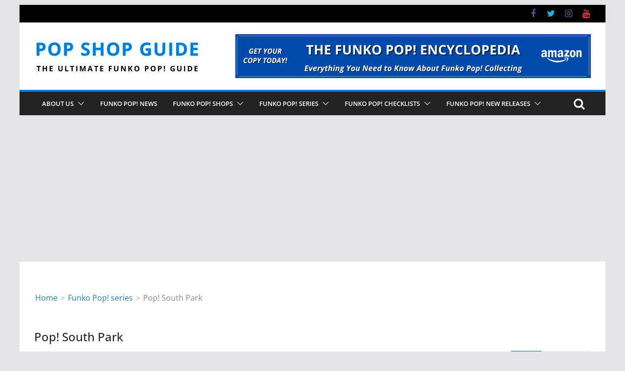

--- FILE ---
content_type: text/html; charset=UTF-8
request_url: https://www.popshopguide.com/funko-pop-series/pop-south-park/
body_size: 22643
content:
		<!doctype html>
		<html lang="en-US" prefix="og: https://ogp.me/ns#">
		
<head>

			<meta charset="UTF-8"/>
		<meta name="viewport" content="width=device-width, initial-scale=1">
		<link rel="profile" href="http://gmpg.org/xfn/11"/>
		
		<style>img:is([sizes="auto" i], [sizes^="auto," i]) { contain-intrinsic-size: 3000px 1500px }</style>
	
<!-- Search Engine Optimization by Rank Math - https://rankmath.com/ -->
<title>Funko Pop! South Park Gallery – Cartman, Kenny &amp; More | Pop Shop Guide</title>
<meta name="description" content="Browse the complete Funko Pop! South Park gallery featuring all characters, costumes, and exclusives."/>
<meta name="robots" content="index, follow, max-snippet:-1, max-video-preview:-1, max-image-preview:large"/>
<link rel="canonical" href="https://www.popshopguide.com/funko-pop-series/pop-south-park/" />
<meta property="og:locale" content="en_US" />
<meta property="og:type" content="article" />
<meta property="og:title" content="Funko Pop! South Park Gallery – Cartman, Kenny &amp; More | Pop Shop Guide" />
<meta property="og:description" content="Browse the complete Funko Pop! South Park gallery featuring all characters, costumes, and exclusives." />
<meta property="og:url" content="https://www.popshopguide.com/funko-pop-series/pop-south-park/" />
<meta property="og:site_name" content="Pop Shop Guide - The Ultimate Funko Pop! Guide" />
<meta property="og:updated_time" content="2025-07-04T19:24:14+02:00" />
<meta property="og:image" content="https://www.popshopguide.com/wp-content/uploads/2022/01/Pop-South-Park-banner-Pop-Shop-Guide.jpg" />
<meta property="og:image:secure_url" content="https://www.popshopguide.com/wp-content/uploads/2022/01/Pop-South-Park-banner-Pop-Shop-Guide.jpg" />
<meta property="og:image:width" content="820" />
<meta property="og:image:height" content="312" />
<meta property="og:image:alt" content="Funko Pop! South Park checklist and Funko Pop! South Park gallery" />
<meta property="og:image:type" content="image/jpeg" />
<meta property="article:published_time" content="2020-04-09T15:25:29+02:00" />
<meta property="article:modified_time" content="2025-07-04T19:24:14+02:00" />
<meta name="twitter:card" content="summary_large_image" />
<meta name="twitter:title" content="Funko Pop! South Park Gallery – Cartman, Kenny &amp; More | Pop Shop Guide" />
<meta name="twitter:description" content="Browse the complete Funko Pop! South Park gallery featuring all characters, costumes, and exclusives." />
<meta name="twitter:image" content="https://www.popshopguide.com/wp-content/uploads/2022/01/Pop-South-Park-banner-Pop-Shop-Guide.jpg" />
<meta name="twitter:label1" content="Time to read" />
<meta name="twitter:data1" content="47 minutes" />
<script type="application/ld+json" class="rank-math-schema">{"@context":"https://schema.org","@graph":[{"@type":["Person","Organization"],"@id":"https://www.popshopguide.com/#person","name":"Pop Shop Guide - The Ultimate Funko Pop! Guide","logo":{"@type":"ImageObject","@id":"https://www.popshopguide.com/#logo","url":"https://www.popshopguide.com/wp-content/uploads/2025/05/Logo-PSG.png","contentUrl":"https://www.popshopguide.com/wp-content/uploads/2025/05/Logo-PSG.png","caption":"Pop Shop Guide - The Ultimate Funko Pop! Guide","inLanguage":"en-US","width":"500","height":"500"},"image":{"@type":"ImageObject","@id":"https://www.popshopguide.com/#logo","url":"https://www.popshopguide.com/wp-content/uploads/2025/05/Logo-PSG.png","contentUrl":"https://www.popshopguide.com/wp-content/uploads/2025/05/Logo-PSG.png","caption":"Pop Shop Guide - The Ultimate Funko Pop! Guide","inLanguage":"en-US","width":"500","height":"500"}},{"@type":"WebSite","@id":"https://www.popshopguide.com/#website","url":"https://www.popshopguide.com","name":"Pop Shop Guide - The Ultimate Funko Pop! Guide","alternateName":"Pop Shop Guide","publisher":{"@id":"https://www.popshopguide.com/#person"},"inLanguage":"en-US"},{"@type":"ImageObject","@id":"https://www.popshopguide.com/wp-content/uploads/2022/01/Pop-South-Park-banner-Pop-Shop-Guide.jpg","url":"https://www.popshopguide.com/wp-content/uploads/2022/01/Pop-South-Park-banner-Pop-Shop-Guide.jpg","width":"820","height":"312","caption":"Funko Pop! South Park checklist and Funko Pop! South Park gallery","inLanguage":"en-US"},{"@type":"WebPage","@id":"https://www.popshopguide.com/funko-pop-series/pop-south-park/#webpage","url":"https://www.popshopguide.com/funko-pop-series/pop-south-park/","name":"Funko Pop! South Park Gallery \u2013 Cartman, Kenny &amp; More | Pop Shop Guide","datePublished":"2020-04-09T15:25:29+02:00","dateModified":"2025-07-04T19:24:14+02:00","isPartOf":{"@id":"https://www.popshopguide.com/#website"},"primaryImageOfPage":{"@id":"https://www.popshopguide.com/wp-content/uploads/2022/01/Pop-South-Park-banner-Pop-Shop-Guide.jpg"},"inLanguage":"en-US"},{"@type":"Person","@id":"https://www.popshopguide.com/author/infobrotherunlimited-com/","name":"info@brotherunlimited.com","url":"https://www.popshopguide.com/author/infobrotherunlimited-com/","image":{"@type":"ImageObject","@id":"https://secure.gravatar.com/avatar/42975df8fa187c5a8247f0b1c4bee6ba6638e5dfec408745a20093e5675cd21e?s=96&amp;d=mm&amp;r=g","url":"https://secure.gravatar.com/avatar/42975df8fa187c5a8247f0b1c4bee6ba6638e5dfec408745a20093e5675cd21e?s=96&amp;d=mm&amp;r=g","caption":"info@brotherunlimited.com","inLanguage":"en-US"}},{"@type":"Article","headline":"Funko Pop! South Park Gallery \u2013 Cartman, Kenny &amp; More | Pop Shop Guide","keywords":"Funko Pop! South Park gallery","datePublished":"2020-04-09T15:25:29+02:00","dateModified":"2025-07-04T19:24:14+02:00","author":{"@id":"https://www.popshopguide.com/author/infobrotherunlimited-com/","name":"info@brotherunlimited.com"},"publisher":{"@id":"https://www.popshopguide.com/#person"},"description":"Browse the complete Funko Pop! South Park gallery featuring all characters, costumes, and exclusives.","name":"Funko Pop! South Park Gallery \u2013 Cartman, Kenny &amp; More | Pop Shop Guide","@id":"https://www.popshopguide.com/funko-pop-series/pop-south-park/#richSnippet","isPartOf":{"@id":"https://www.popshopguide.com/funko-pop-series/pop-south-park/#webpage"},"image":{"@id":"https://www.popshopguide.com/wp-content/uploads/2022/01/Pop-South-Park-banner-Pop-Shop-Guide.jpg"},"inLanguage":"en-US","mainEntityOfPage":{"@id":"https://www.popshopguide.com/funko-pop-series/pop-south-park/#webpage"}}]}</script>
<!-- /Rank Math WordPress SEO plugin -->

<link rel='dns-prefetch' href='//www.googletagmanager.com' />
<link rel='dns-prefetch' href='//pagead2.googlesyndication.com' />
<link rel='dns-prefetch' href='//fundingchoicesmessages.google.com' />
<link rel="alternate" type="application/rss+xml" title="Pop Shop Guide &raquo; Feed" href="https://www.popshopguide.com/feed/" />
<link rel="alternate" type="application/rss+xml" title="Pop Shop Guide &raquo; Comments Feed" href="https://www.popshopguide.com/comments/feed/" />
<style id='wp-block-library-theme-inline-css' type='text/css'>
.wp-block-audio :where(figcaption){color:#555;font-size:13px;text-align:center}.is-dark-theme .wp-block-audio :where(figcaption){color:#ffffffa6}.wp-block-audio{margin:0 0 1em}.wp-block-code{border:1px solid #ccc;border-radius:4px;font-family:Menlo,Consolas,monaco,monospace;padding:.8em 1em}.wp-block-embed :where(figcaption){color:#555;font-size:13px;text-align:center}.is-dark-theme .wp-block-embed :where(figcaption){color:#ffffffa6}.wp-block-embed{margin:0 0 1em}.blocks-gallery-caption{color:#555;font-size:13px;text-align:center}.is-dark-theme .blocks-gallery-caption{color:#ffffffa6}:root :where(.wp-block-image figcaption){color:#555;font-size:13px;text-align:center}.is-dark-theme :root :where(.wp-block-image figcaption){color:#ffffffa6}.wp-block-image{margin:0 0 1em}.wp-block-pullquote{border-bottom:4px solid;border-top:4px solid;color:currentColor;margin-bottom:1.75em}.wp-block-pullquote cite,.wp-block-pullquote footer,.wp-block-pullquote__citation{color:currentColor;font-size:.8125em;font-style:normal;text-transform:uppercase}.wp-block-quote{border-left:.25em solid;margin:0 0 1.75em;padding-left:1em}.wp-block-quote cite,.wp-block-quote footer{color:currentColor;font-size:.8125em;font-style:normal;position:relative}.wp-block-quote:where(.has-text-align-right){border-left:none;border-right:.25em solid;padding-left:0;padding-right:1em}.wp-block-quote:where(.has-text-align-center){border:none;padding-left:0}.wp-block-quote.is-large,.wp-block-quote.is-style-large,.wp-block-quote:where(.is-style-plain){border:none}.wp-block-search .wp-block-search__label{font-weight:700}.wp-block-search__button{border:1px solid #ccc;padding:.375em .625em}:where(.wp-block-group.has-background){padding:1.25em 2.375em}.wp-block-separator.has-css-opacity{opacity:.4}.wp-block-separator{border:none;border-bottom:2px solid;margin-left:auto;margin-right:auto}.wp-block-separator.has-alpha-channel-opacity{opacity:1}.wp-block-separator:not(.is-style-wide):not(.is-style-dots){width:100px}.wp-block-separator.has-background:not(.is-style-dots){border-bottom:none;height:1px}.wp-block-separator.has-background:not(.is-style-wide):not(.is-style-dots){height:2px}.wp-block-table{margin:0 0 1em}.wp-block-table td,.wp-block-table th{word-break:normal}.wp-block-table :where(figcaption){color:#555;font-size:13px;text-align:center}.is-dark-theme .wp-block-table :where(figcaption){color:#ffffffa6}.wp-block-video :where(figcaption){color:#555;font-size:13px;text-align:center}.is-dark-theme .wp-block-video :where(figcaption){color:#ffffffa6}.wp-block-video{margin:0 0 1em}:root :where(.wp-block-template-part.has-background){margin-bottom:0;margin-top:0;padding:1.25em 2.375em}
</style>
<style id='global-styles-inline-css' type='text/css'>
:root{--wp--preset--aspect-ratio--square: 1;--wp--preset--aspect-ratio--4-3: 4/3;--wp--preset--aspect-ratio--3-4: 3/4;--wp--preset--aspect-ratio--3-2: 3/2;--wp--preset--aspect-ratio--2-3: 2/3;--wp--preset--aspect-ratio--16-9: 16/9;--wp--preset--aspect-ratio--9-16: 9/16;--wp--preset--color--black: #000000;--wp--preset--color--cyan-bluish-gray: #abb8c3;--wp--preset--color--white: #ffffff;--wp--preset--color--pale-pink: #f78da7;--wp--preset--color--vivid-red: #cf2e2e;--wp--preset--color--luminous-vivid-orange: #ff6900;--wp--preset--color--luminous-vivid-amber: #fcb900;--wp--preset--color--light-green-cyan: #7bdcb5;--wp--preset--color--vivid-green-cyan: #00d084;--wp--preset--color--pale-cyan-blue: #8ed1fc;--wp--preset--color--vivid-cyan-blue: #0693e3;--wp--preset--color--vivid-purple: #9b51e0;--wp--preset--gradient--vivid-cyan-blue-to-vivid-purple: linear-gradient(135deg,rgba(6,147,227,1) 0%,rgb(155,81,224) 100%);--wp--preset--gradient--light-green-cyan-to-vivid-green-cyan: linear-gradient(135deg,rgb(122,220,180) 0%,rgb(0,208,130) 100%);--wp--preset--gradient--luminous-vivid-amber-to-luminous-vivid-orange: linear-gradient(135deg,rgba(252,185,0,1) 0%,rgba(255,105,0,1) 100%);--wp--preset--gradient--luminous-vivid-orange-to-vivid-red: linear-gradient(135deg,rgba(255,105,0,1) 0%,rgb(207,46,46) 100%);--wp--preset--gradient--very-light-gray-to-cyan-bluish-gray: linear-gradient(135deg,rgb(238,238,238) 0%,rgb(169,184,195) 100%);--wp--preset--gradient--cool-to-warm-spectrum: linear-gradient(135deg,rgb(74,234,220) 0%,rgb(151,120,209) 20%,rgb(207,42,186) 40%,rgb(238,44,130) 60%,rgb(251,105,98) 80%,rgb(254,248,76) 100%);--wp--preset--gradient--blush-light-purple: linear-gradient(135deg,rgb(255,206,236) 0%,rgb(152,150,240) 100%);--wp--preset--gradient--blush-bordeaux: linear-gradient(135deg,rgb(254,205,165) 0%,rgb(254,45,45) 50%,rgb(107,0,62) 100%);--wp--preset--gradient--luminous-dusk: linear-gradient(135deg,rgb(255,203,112) 0%,rgb(199,81,192) 50%,rgb(65,88,208) 100%);--wp--preset--gradient--pale-ocean: linear-gradient(135deg,rgb(255,245,203) 0%,rgb(182,227,212) 50%,rgb(51,167,181) 100%);--wp--preset--gradient--electric-grass: linear-gradient(135deg,rgb(202,248,128) 0%,rgb(113,206,126) 100%);--wp--preset--gradient--midnight: linear-gradient(135deg,rgb(2,3,129) 0%,rgb(40,116,252) 100%);--wp--preset--font-size--small: 13px;--wp--preset--font-size--medium: 20px;--wp--preset--font-size--large: 36px;--wp--preset--font-size--x-large: 42px;--wp--preset--spacing--20: 0.44rem;--wp--preset--spacing--30: 0.67rem;--wp--preset--spacing--40: 1rem;--wp--preset--spacing--50: 1.5rem;--wp--preset--spacing--60: 2.25rem;--wp--preset--spacing--70: 3.38rem;--wp--preset--spacing--80: 5.06rem;--wp--preset--shadow--natural: 6px 6px 9px rgba(0, 0, 0, 0.2);--wp--preset--shadow--deep: 12px 12px 50px rgba(0, 0, 0, 0.4);--wp--preset--shadow--sharp: 6px 6px 0px rgba(0, 0, 0, 0.2);--wp--preset--shadow--outlined: 6px 6px 0px -3px rgba(255, 255, 255, 1), 6px 6px rgba(0, 0, 0, 1);--wp--preset--shadow--crisp: 6px 6px 0px rgba(0, 0, 0, 1);}:where(body) { margin: 0; }.wp-site-blocks > .alignleft { float: left; margin-right: 2em; }.wp-site-blocks > .alignright { float: right; margin-left: 2em; }.wp-site-blocks > .aligncenter { justify-content: center; margin-left: auto; margin-right: auto; }:where(.wp-site-blocks) > * { margin-block-start: 24px; margin-block-end: 0; }:where(.wp-site-blocks) > :first-child { margin-block-start: 0; }:where(.wp-site-blocks) > :last-child { margin-block-end: 0; }:root { --wp--style--block-gap: 24px; }:root :where(.is-layout-flow) > :first-child{margin-block-start: 0;}:root :where(.is-layout-flow) > :last-child{margin-block-end: 0;}:root :where(.is-layout-flow) > *{margin-block-start: 24px;margin-block-end: 0;}:root :where(.is-layout-constrained) > :first-child{margin-block-start: 0;}:root :where(.is-layout-constrained) > :last-child{margin-block-end: 0;}:root :where(.is-layout-constrained) > *{margin-block-start: 24px;margin-block-end: 0;}:root :where(.is-layout-flex){gap: 24px;}:root :where(.is-layout-grid){gap: 24px;}.is-layout-flow > .alignleft{float: left;margin-inline-start: 0;margin-inline-end: 2em;}.is-layout-flow > .alignright{float: right;margin-inline-start: 2em;margin-inline-end: 0;}.is-layout-flow > .aligncenter{margin-left: auto !important;margin-right: auto !important;}.is-layout-constrained > .alignleft{float: left;margin-inline-start: 0;margin-inline-end: 2em;}.is-layout-constrained > .alignright{float: right;margin-inline-start: 2em;margin-inline-end: 0;}.is-layout-constrained > .aligncenter{margin-left: auto !important;margin-right: auto !important;}.is-layout-constrained > :where(:not(.alignleft):not(.alignright):not(.alignfull)){margin-left: auto !important;margin-right: auto !important;}body .is-layout-flex{display: flex;}.is-layout-flex{flex-wrap: wrap;align-items: center;}.is-layout-flex > :is(*, div){margin: 0;}body .is-layout-grid{display: grid;}.is-layout-grid > :is(*, div){margin: 0;}body{padding-top: 0px;padding-right: 0px;padding-bottom: 0px;padding-left: 0px;}a:where(:not(.wp-element-button)){text-decoration: underline;}:root :where(.wp-element-button, .wp-block-button__link){background-color: #32373c;border-width: 0;color: #fff;font-family: inherit;font-size: inherit;line-height: inherit;padding: calc(0.667em + 2px) calc(1.333em + 2px);text-decoration: none;}.has-black-color{color: var(--wp--preset--color--black) !important;}.has-cyan-bluish-gray-color{color: var(--wp--preset--color--cyan-bluish-gray) !important;}.has-white-color{color: var(--wp--preset--color--white) !important;}.has-pale-pink-color{color: var(--wp--preset--color--pale-pink) !important;}.has-vivid-red-color{color: var(--wp--preset--color--vivid-red) !important;}.has-luminous-vivid-orange-color{color: var(--wp--preset--color--luminous-vivid-orange) !important;}.has-luminous-vivid-amber-color{color: var(--wp--preset--color--luminous-vivid-amber) !important;}.has-light-green-cyan-color{color: var(--wp--preset--color--light-green-cyan) !important;}.has-vivid-green-cyan-color{color: var(--wp--preset--color--vivid-green-cyan) !important;}.has-pale-cyan-blue-color{color: var(--wp--preset--color--pale-cyan-blue) !important;}.has-vivid-cyan-blue-color{color: var(--wp--preset--color--vivid-cyan-blue) !important;}.has-vivid-purple-color{color: var(--wp--preset--color--vivid-purple) !important;}.has-black-background-color{background-color: var(--wp--preset--color--black) !important;}.has-cyan-bluish-gray-background-color{background-color: var(--wp--preset--color--cyan-bluish-gray) !important;}.has-white-background-color{background-color: var(--wp--preset--color--white) !important;}.has-pale-pink-background-color{background-color: var(--wp--preset--color--pale-pink) !important;}.has-vivid-red-background-color{background-color: var(--wp--preset--color--vivid-red) !important;}.has-luminous-vivid-orange-background-color{background-color: var(--wp--preset--color--luminous-vivid-orange) !important;}.has-luminous-vivid-amber-background-color{background-color: var(--wp--preset--color--luminous-vivid-amber) !important;}.has-light-green-cyan-background-color{background-color: var(--wp--preset--color--light-green-cyan) !important;}.has-vivid-green-cyan-background-color{background-color: var(--wp--preset--color--vivid-green-cyan) !important;}.has-pale-cyan-blue-background-color{background-color: var(--wp--preset--color--pale-cyan-blue) !important;}.has-vivid-cyan-blue-background-color{background-color: var(--wp--preset--color--vivid-cyan-blue) !important;}.has-vivid-purple-background-color{background-color: var(--wp--preset--color--vivid-purple) !important;}.has-black-border-color{border-color: var(--wp--preset--color--black) !important;}.has-cyan-bluish-gray-border-color{border-color: var(--wp--preset--color--cyan-bluish-gray) !important;}.has-white-border-color{border-color: var(--wp--preset--color--white) !important;}.has-pale-pink-border-color{border-color: var(--wp--preset--color--pale-pink) !important;}.has-vivid-red-border-color{border-color: var(--wp--preset--color--vivid-red) !important;}.has-luminous-vivid-orange-border-color{border-color: var(--wp--preset--color--luminous-vivid-orange) !important;}.has-luminous-vivid-amber-border-color{border-color: var(--wp--preset--color--luminous-vivid-amber) !important;}.has-light-green-cyan-border-color{border-color: var(--wp--preset--color--light-green-cyan) !important;}.has-vivid-green-cyan-border-color{border-color: var(--wp--preset--color--vivid-green-cyan) !important;}.has-pale-cyan-blue-border-color{border-color: var(--wp--preset--color--pale-cyan-blue) !important;}.has-vivid-cyan-blue-border-color{border-color: var(--wp--preset--color--vivid-cyan-blue) !important;}.has-vivid-purple-border-color{border-color: var(--wp--preset--color--vivid-purple) !important;}.has-vivid-cyan-blue-to-vivid-purple-gradient-background{background: var(--wp--preset--gradient--vivid-cyan-blue-to-vivid-purple) !important;}.has-light-green-cyan-to-vivid-green-cyan-gradient-background{background: var(--wp--preset--gradient--light-green-cyan-to-vivid-green-cyan) !important;}.has-luminous-vivid-amber-to-luminous-vivid-orange-gradient-background{background: var(--wp--preset--gradient--luminous-vivid-amber-to-luminous-vivid-orange) !important;}.has-luminous-vivid-orange-to-vivid-red-gradient-background{background: var(--wp--preset--gradient--luminous-vivid-orange-to-vivid-red) !important;}.has-very-light-gray-to-cyan-bluish-gray-gradient-background{background: var(--wp--preset--gradient--very-light-gray-to-cyan-bluish-gray) !important;}.has-cool-to-warm-spectrum-gradient-background{background: var(--wp--preset--gradient--cool-to-warm-spectrum) !important;}.has-blush-light-purple-gradient-background{background: var(--wp--preset--gradient--blush-light-purple) !important;}.has-blush-bordeaux-gradient-background{background: var(--wp--preset--gradient--blush-bordeaux) !important;}.has-luminous-dusk-gradient-background{background: var(--wp--preset--gradient--luminous-dusk) !important;}.has-pale-ocean-gradient-background{background: var(--wp--preset--gradient--pale-ocean) !important;}.has-electric-grass-gradient-background{background: var(--wp--preset--gradient--electric-grass) !important;}.has-midnight-gradient-background{background: var(--wp--preset--gradient--midnight) !important;}.has-small-font-size{font-size: var(--wp--preset--font-size--small) !important;}.has-medium-font-size{font-size: var(--wp--preset--font-size--medium) !important;}.has-large-font-size{font-size: var(--wp--preset--font-size--large) !important;}.has-x-large-font-size{font-size: var(--wp--preset--font-size--x-large) !important;}
:root :where(.wp-block-pullquote){font-size: 1.5em;line-height: 1.6;}
</style>
<link rel='stylesheet' id='wpo_min-header-0-css' href='https://www.popshopguide.com/wp-content/cache/wpo-minify/1764628772/assets/wpo-minify-header-43b455cb.min.css' type='text/css' media='all' />
<script type="text/javascript" src="https://www.popshopguide.com/wp-content/cache/wpo-minify/1764628772/assets/wpo-minify-header-9baa4e2d.min.js" id="wpo_min-header-0-js"></script>
<script type="text/javascript" src="https://www.popshopguide.com/wp-content/cache/wpo-minify/1764628772/assets/wpo-minify-header-a8db09de.min.js" id="wpo_min-header-1-js"></script>
<!--[if lte IE 8]>
<script type="text/javascript" src="https://www.popshopguide.com/wp-content/themes/colormag-pro/assets/js/html5shiv.min.js" id="html5-js"></script>
<![endif]-->

<!-- Google tag (gtag.js) snippet added by Site Kit -->
<!-- Google Analytics snippet added by Site Kit -->
<script type="text/javascript" src="https://www.googletagmanager.com/gtag/js?id=GT-P3HF3K6" id="google_gtagjs-js" async></script>
<script type="text/javascript" id="google_gtagjs-js-after">
/* <![CDATA[ */
window.dataLayer = window.dataLayer || [];function gtag(){dataLayer.push(arguments);}
gtag("set","linker",{"domains":["www.popshopguide.com"]});
gtag("js", new Date());
gtag("set", "developer_id.dZTNiMT", true);
gtag("config", "GT-P3HF3K6");
/* ]]> */
</script>
<script></script><link rel="https://api.w.org/" href="https://www.popshopguide.com/wp-json/" /><link rel="alternate" title="JSON" type="application/json" href="https://www.popshopguide.com/wp-json/wp/v2/pages/3722" /><link rel="EditURI" type="application/rsd+xml" title="RSD" href="https://www.popshopguide.com/xmlrpc.php?rsd" />
<meta name="generator" content="WordPress 6.8.3" />
<link rel='shortlink' href='https://www.popshopguide.com/?p=3722' />
<link rel="alternate" title="oEmbed (JSON)" type="application/json+oembed" href="https://www.popshopguide.com/wp-json/oembed/1.0/embed?url=https%3A%2F%2Fwww.popshopguide.com%2Ffunko-pop-series%2Fpop-south-park%2F" />
<link rel="alternate" title="oEmbed (XML)" type="text/xml+oembed" href="https://www.popshopguide.com/wp-json/oembed/1.0/embed?url=https%3A%2F%2Fwww.popshopguide.com%2Ffunko-pop-series%2Fpop-south-park%2F&#038;format=xml" />
<meta name="generator" content="Site Kit by Google 1.168.0" />
<!-- Google AdSense meta tags added by Site Kit -->
<meta name="google-adsense-platform-account" content="ca-host-pub-2644536267352236">
<meta name="google-adsense-platform-domain" content="sitekit.withgoogle.com">
<!-- End Google AdSense meta tags added by Site Kit -->
<meta name="generator" content="Powered by WPBakery Page Builder - drag and drop page builder for WordPress."/>

<!-- Google AdSense snippet added by Site Kit -->
<script type="text/javascript" async="async" src="https://pagead2.googlesyndication.com/pagead/js/adsbygoogle.js?client=ca-pub-4393520087351558&amp;host=ca-host-pub-2644536267352236" crossorigin="anonymous"></script>

<!-- End Google AdSense snippet added by Site Kit -->

<!-- Google AdSense Ad Blocking Recovery snippet added by Site Kit -->
<script async src="https://fundingchoicesmessages.google.com/i/pub-4393520087351558?ers=1" nonce="mSoBEOFTvRZ29GaYaHXnYQ"></script><script nonce="mSoBEOFTvRZ29GaYaHXnYQ">(function() {function signalGooglefcPresent() {if (!window.frames['googlefcPresent']) {if (document.body) {const iframe = document.createElement('iframe'); iframe.style = 'width: 0; height: 0; border: none; z-index: -1000; left: -1000px; top: -1000px;'; iframe.style.display = 'none'; iframe.name = 'googlefcPresent'; document.body.appendChild(iframe);} else {setTimeout(signalGooglefcPresent, 0);}}}signalGooglefcPresent();})();</script>
<!-- End Google AdSense Ad Blocking Recovery snippet added by Site Kit -->

<!-- Google AdSense Ad Blocking Recovery Error Protection snippet added by Site Kit -->
<script>(function(){'use strict';function aa(a){var b=0;return function(){return b<a.length?{done:!1,value:a[b++]}:{done:!0}}}var ba="function"==typeof Object.defineProperties?Object.defineProperty:function(a,b,c){if(a==Array.prototype||a==Object.prototype)return a;a[b]=c.value;return a};
function ca(a){a=["object"==typeof globalThis&&globalThis,a,"object"==typeof window&&window,"object"==typeof self&&self,"object"==typeof global&&global];for(var b=0;b<a.length;++b){var c=a[b];if(c&&c.Math==Math)return c}throw Error("Cannot find global object");}var da=ca(this);function k(a,b){if(b)a:{var c=da;a=a.split(".");for(var d=0;d<a.length-1;d++){var e=a[d];if(!(e in c))break a;c=c[e]}a=a[a.length-1];d=c[a];b=b(d);b!=d&&null!=b&&ba(c,a,{configurable:!0,writable:!0,value:b})}}
function ea(a){return a.raw=a}function m(a){var b="undefined"!=typeof Symbol&&Symbol.iterator&&a[Symbol.iterator];if(b)return b.call(a);if("number"==typeof a.length)return{next:aa(a)};throw Error(String(a)+" is not an iterable or ArrayLike");}function fa(a){for(var b,c=[];!(b=a.next()).done;)c.push(b.value);return c}var ha="function"==typeof Object.create?Object.create:function(a){function b(){}b.prototype=a;return new b},n;
if("function"==typeof Object.setPrototypeOf)n=Object.setPrototypeOf;else{var q;a:{var ia={a:!0},ja={};try{ja.__proto__=ia;q=ja.a;break a}catch(a){}q=!1}n=q?function(a,b){a.__proto__=b;if(a.__proto__!==b)throw new TypeError(a+" is not extensible");return a}:null}var ka=n;
function r(a,b){a.prototype=ha(b.prototype);a.prototype.constructor=a;if(ka)ka(a,b);else for(var c in b)if("prototype"!=c)if(Object.defineProperties){var d=Object.getOwnPropertyDescriptor(b,c);d&&Object.defineProperty(a,c,d)}else a[c]=b[c];a.A=b.prototype}function la(){for(var a=Number(this),b=[],c=a;c<arguments.length;c++)b[c-a]=arguments[c];return b}k("Number.MAX_SAFE_INTEGER",function(){return 9007199254740991});
k("Number.isFinite",function(a){return a?a:function(b){return"number"!==typeof b?!1:!isNaN(b)&&Infinity!==b&&-Infinity!==b}});k("Number.isInteger",function(a){return a?a:function(b){return Number.isFinite(b)?b===Math.floor(b):!1}});k("Number.isSafeInteger",function(a){return a?a:function(b){return Number.isInteger(b)&&Math.abs(b)<=Number.MAX_SAFE_INTEGER}});
k("Math.trunc",function(a){return a?a:function(b){b=Number(b);if(isNaN(b)||Infinity===b||-Infinity===b||0===b)return b;var c=Math.floor(Math.abs(b));return 0>b?-c:c}});k("Object.is",function(a){return a?a:function(b,c){return b===c?0!==b||1/b===1/c:b!==b&&c!==c}});k("Array.prototype.includes",function(a){return a?a:function(b,c){var d=this;d instanceof String&&(d=String(d));var e=d.length;c=c||0;for(0>c&&(c=Math.max(c+e,0));c<e;c++){var f=d[c];if(f===b||Object.is(f,b))return!0}return!1}});
k("String.prototype.includes",function(a){return a?a:function(b,c){if(null==this)throw new TypeError("The 'this' value for String.prototype.includes must not be null or undefined");if(b instanceof RegExp)throw new TypeError("First argument to String.prototype.includes must not be a regular expression");return-1!==this.indexOf(b,c||0)}});/*

 Copyright The Closure Library Authors.
 SPDX-License-Identifier: Apache-2.0
*/
var t=this||self;function v(a){return a};var w,x;a:{for(var ma=["CLOSURE_FLAGS"],y=t,z=0;z<ma.length;z++)if(y=y[ma[z]],null==y){x=null;break a}x=y}var na=x&&x[610401301];w=null!=na?na:!1;var A,oa=t.navigator;A=oa?oa.userAgentData||null:null;function B(a){return w?A?A.brands.some(function(b){return(b=b.brand)&&-1!=b.indexOf(a)}):!1:!1}function C(a){var b;a:{if(b=t.navigator)if(b=b.userAgent)break a;b=""}return-1!=b.indexOf(a)};function D(){return w?!!A&&0<A.brands.length:!1}function E(){return D()?B("Chromium"):(C("Chrome")||C("CriOS"))&&!(D()?0:C("Edge"))||C("Silk")};var pa=D()?!1:C("Trident")||C("MSIE");!C("Android")||E();E();C("Safari")&&(E()||(D()?0:C("Coast"))||(D()?0:C("Opera"))||(D()?0:C("Edge"))||(D()?B("Microsoft Edge"):C("Edg/"))||D()&&B("Opera"));var qa={},F=null;var ra="undefined"!==typeof Uint8Array,sa=!pa&&"function"===typeof btoa;function G(){return"function"===typeof BigInt};var H=0,I=0;function ta(a){var b=0>a;a=Math.abs(a);var c=a>>>0;a=Math.floor((a-c)/4294967296);b&&(c=m(ua(c,a)),b=c.next().value,a=c.next().value,c=b);H=c>>>0;I=a>>>0}function va(a,b){b>>>=0;a>>>=0;if(2097151>=b)var c=""+(4294967296*b+a);else G()?c=""+(BigInt(b)<<BigInt(32)|BigInt(a)):(c=(a>>>24|b<<8)&16777215,b=b>>16&65535,a=(a&16777215)+6777216*c+6710656*b,c+=8147497*b,b*=2,1E7<=a&&(c+=Math.floor(a/1E7),a%=1E7),1E7<=c&&(b+=Math.floor(c/1E7),c%=1E7),c=b+wa(c)+wa(a));return c}
function wa(a){a=String(a);return"0000000".slice(a.length)+a}function ua(a,b){b=~b;a?a=~a+1:b+=1;return[a,b]};var J;J="function"===typeof Symbol&&"symbol"===typeof Symbol()?Symbol():void 0;var xa=J?function(a,b){a[J]|=b}:function(a,b){void 0!==a.g?a.g|=b:Object.defineProperties(a,{g:{value:b,configurable:!0,writable:!0,enumerable:!1}})},K=J?function(a){return a[J]|0}:function(a){return a.g|0},L=J?function(a){return a[J]}:function(a){return a.g},M=J?function(a,b){a[J]=b;return a}:function(a,b){void 0!==a.g?a.g=b:Object.defineProperties(a,{g:{value:b,configurable:!0,writable:!0,enumerable:!1}});return a};function ya(a,b){M(b,(a|0)&-14591)}function za(a,b){M(b,(a|34)&-14557)}
function Aa(a){a=a>>14&1023;return 0===a?536870912:a};var N={},Ba={};function Ca(a){return!(!a||"object"!==typeof a||a.g!==Ba)}function Da(a){return null!==a&&"object"===typeof a&&!Array.isArray(a)&&a.constructor===Object}function P(a,b,c){if(!Array.isArray(a)||a.length)return!1;var d=K(a);if(d&1)return!0;if(!(b&&(Array.isArray(b)?b.includes(c):b.has(c))))return!1;M(a,d|1);return!0}Object.freeze(new function(){});Object.freeze(new function(){});var Ea=/^-?([1-9][0-9]*|0)(\.[0-9]+)?$/;var Q;function Fa(a,b){Q=b;a=new a(b);Q=void 0;return a}
function R(a,b,c){null==a&&(a=Q);Q=void 0;if(null==a){var d=96;c?(a=[c],d|=512):a=[];b&&(d=d&-16760833|(b&1023)<<14)}else{if(!Array.isArray(a))throw Error();d=K(a);if(d&64)return a;d|=64;if(c&&(d|=512,c!==a[0]))throw Error();a:{c=a;var e=c.length;if(e){var f=e-1;if(Da(c[f])){d|=256;b=f-(+!!(d&512)-1);if(1024<=b)throw Error();d=d&-16760833|(b&1023)<<14;break a}}if(b){b=Math.max(b,e-(+!!(d&512)-1));if(1024<b)throw Error();d=d&-16760833|(b&1023)<<14}}}M(a,d);return a};function Ga(a){switch(typeof a){case "number":return isFinite(a)?a:String(a);case "boolean":return a?1:0;case "object":if(a)if(Array.isArray(a)){if(P(a,void 0,0))return}else if(ra&&null!=a&&a instanceof Uint8Array){if(sa){for(var b="",c=0,d=a.length-10240;c<d;)b+=String.fromCharCode.apply(null,a.subarray(c,c+=10240));b+=String.fromCharCode.apply(null,c?a.subarray(c):a);a=btoa(b)}else{void 0===b&&(b=0);if(!F){F={};c="ABCDEFGHIJKLMNOPQRSTUVWXYZabcdefghijklmnopqrstuvwxyz0123456789".split("");d=["+/=",
"+/","-_=","-_.","-_"];for(var e=0;5>e;e++){var f=c.concat(d[e].split(""));qa[e]=f;for(var g=0;g<f.length;g++){var h=f[g];void 0===F[h]&&(F[h]=g)}}}b=qa[b];c=Array(Math.floor(a.length/3));d=b[64]||"";for(e=f=0;f<a.length-2;f+=3){var l=a[f],p=a[f+1];h=a[f+2];g=b[l>>2];l=b[(l&3)<<4|p>>4];p=b[(p&15)<<2|h>>6];h=b[h&63];c[e++]=g+l+p+h}g=0;h=d;switch(a.length-f){case 2:g=a[f+1],h=b[(g&15)<<2]||d;case 1:a=a[f],c[e]=b[a>>2]+b[(a&3)<<4|g>>4]+h+d}a=c.join("")}return a}}return a};function Ha(a,b,c){a=Array.prototype.slice.call(a);var d=a.length,e=b&256?a[d-1]:void 0;d+=e?-1:0;for(b=b&512?1:0;b<d;b++)a[b]=c(a[b]);if(e){b=a[b]={};for(var f in e)Object.prototype.hasOwnProperty.call(e,f)&&(b[f]=c(e[f]))}return a}function Ia(a,b,c,d,e){if(null!=a){if(Array.isArray(a))a=P(a,void 0,0)?void 0:e&&K(a)&2?a:Ja(a,b,c,void 0!==d,e);else if(Da(a)){var f={},g;for(g in a)Object.prototype.hasOwnProperty.call(a,g)&&(f[g]=Ia(a[g],b,c,d,e));a=f}else a=b(a,d);return a}}
function Ja(a,b,c,d,e){var f=d||c?K(a):0;d=d?!!(f&32):void 0;a=Array.prototype.slice.call(a);for(var g=0;g<a.length;g++)a[g]=Ia(a[g],b,c,d,e);c&&c(f,a);return a}function Ka(a){return a.s===N?a.toJSON():Ga(a)};function La(a,b,c){c=void 0===c?za:c;if(null!=a){if(ra&&a instanceof Uint8Array)return b?a:new Uint8Array(a);if(Array.isArray(a)){var d=K(a);if(d&2)return a;b&&(b=0===d||!!(d&32)&&!(d&64||!(d&16)));return b?M(a,(d|34)&-12293):Ja(a,La,d&4?za:c,!0,!0)}a.s===N&&(c=a.h,d=L(c),a=d&2?a:Fa(a.constructor,Ma(c,d,!0)));return a}}function Ma(a,b,c){var d=c||b&2?za:ya,e=!!(b&32);a=Ha(a,b,function(f){return La(f,e,d)});xa(a,32|(c?2:0));return a};function Na(a,b){a=a.h;return Oa(a,L(a),b)}function Oa(a,b,c,d){if(-1===c)return null;if(c>=Aa(b)){if(b&256)return a[a.length-1][c]}else{var e=a.length;if(d&&b&256&&(d=a[e-1][c],null!=d))return d;b=c+(+!!(b&512)-1);if(b<e)return a[b]}}function Pa(a,b,c,d,e){var f=Aa(b);if(c>=f||e){var g=b;if(b&256)e=a[a.length-1];else{if(null==d)return;e=a[f+(+!!(b&512)-1)]={};g|=256}e[c]=d;c<f&&(a[c+(+!!(b&512)-1)]=void 0);g!==b&&M(a,g)}else a[c+(+!!(b&512)-1)]=d,b&256&&(a=a[a.length-1],c in a&&delete a[c])}
function Qa(a,b){var c=Ra;var d=void 0===d?!1:d;var e=a.h;var f=L(e),g=Oa(e,f,b,d);if(null!=g&&"object"===typeof g&&g.s===N)c=g;else if(Array.isArray(g)){var h=K(g),l=h;0===l&&(l|=f&32);l|=f&2;l!==h&&M(g,l);c=new c(g)}else c=void 0;c!==g&&null!=c&&Pa(e,f,b,c,d);e=c;if(null==e)return e;a=a.h;f=L(a);f&2||(g=e,c=g.h,h=L(c),g=h&2?Fa(g.constructor,Ma(c,h,!1)):g,g!==e&&(e=g,Pa(a,f,b,e,d)));return e}function Sa(a,b){a=Na(a,b);return null==a||"string"===typeof a?a:void 0}
function Ta(a,b){var c=void 0===c?0:c;a=Na(a,b);if(null!=a)if(b=typeof a,"number"===b?Number.isFinite(a):"string"!==b?0:Ea.test(a))if("number"===typeof a){if(a=Math.trunc(a),!Number.isSafeInteger(a)){ta(a);b=H;var d=I;if(a=d&2147483648)b=~b+1>>>0,d=~d>>>0,0==b&&(d=d+1>>>0);b=4294967296*d+(b>>>0);a=a?-b:b}}else if(b=Math.trunc(Number(a)),Number.isSafeInteger(b))a=String(b);else{if(b=a.indexOf("."),-1!==b&&(a=a.substring(0,b)),!("-"===a[0]?20>a.length||20===a.length&&-922337<Number(a.substring(0,7)):
19>a.length||19===a.length&&922337>Number(a.substring(0,6)))){if(16>a.length)ta(Number(a));else if(G())a=BigInt(a),H=Number(a&BigInt(4294967295))>>>0,I=Number(a>>BigInt(32)&BigInt(4294967295));else{b=+("-"===a[0]);I=H=0;d=a.length;for(var e=b,f=(d-b)%6+b;f<=d;e=f,f+=6)e=Number(a.slice(e,f)),I*=1E6,H=1E6*H+e,4294967296<=H&&(I+=Math.trunc(H/4294967296),I>>>=0,H>>>=0);b&&(b=m(ua(H,I)),a=b.next().value,b=b.next().value,H=a,I=b)}a=H;b=I;b&2147483648?G()?a=""+(BigInt(b|0)<<BigInt(32)|BigInt(a>>>0)):(b=
m(ua(a,b)),a=b.next().value,b=b.next().value,a="-"+va(a,b)):a=va(a,b)}}else a=void 0;return null!=a?a:c}function S(a,b){a=Sa(a,b);return null!=a?a:""};function T(a,b,c){this.h=R(a,b,c)}T.prototype.toJSON=function(){return Ua(this,Ja(this.h,Ka,void 0,void 0,!1),!0)};T.prototype.s=N;T.prototype.toString=function(){return Ua(this,this.h,!1).toString()};
function Ua(a,b,c){var d=a.constructor.v,e=L(c?a.h:b);a=b.length;if(!a)return b;var f;if(Da(c=b[a-1])){a:{var g=c;var h={},l=!1,p;for(p in g)if(Object.prototype.hasOwnProperty.call(g,p)){var u=g[p];if(Array.isArray(u)){var jb=u;if(P(u,d,+p)||Ca(u)&&0===u.size)u=null;u!=jb&&(l=!0)}null!=u?h[p]=u:l=!0}if(l){for(var O in h){g=h;break a}g=null}}g!=c&&(f=!0);a--}for(p=+!!(e&512)-1;0<a;a--){O=a-1;c=b[O];O-=p;if(!(null==c||P(c,d,O)||Ca(c)&&0===c.size))break;var kb=!0}if(!f&&!kb)return b;b=Array.prototype.slice.call(b,
0,a);g&&b.push(g);return b};function Va(a){return function(b){if(null==b||""==b)b=new a;else{b=JSON.parse(b);if(!Array.isArray(b))throw Error(void 0);xa(b,32);b=Fa(a,b)}return b}};function Wa(a){this.h=R(a)}r(Wa,T);var Xa=Va(Wa);var U;function V(a){this.g=a}V.prototype.toString=function(){return this.g+""};var Ya={};function Za(a){if(void 0===U){var b=null;var c=t.trustedTypes;if(c&&c.createPolicy){try{b=c.createPolicy("goog#html",{createHTML:v,createScript:v,createScriptURL:v})}catch(d){t.console&&t.console.error(d.message)}U=b}else U=b}a=(b=U)?b.createScriptURL(a):a;return new V(a,Ya)};function $a(){return Math.floor(2147483648*Math.random()).toString(36)+Math.abs(Math.floor(2147483648*Math.random())^Date.now()).toString(36)};function ab(a,b){b=String(b);"application/xhtml+xml"===a.contentType&&(b=b.toLowerCase());return a.createElement(b)}function bb(a){this.g=a||t.document||document};/*

 SPDX-License-Identifier: Apache-2.0
*/
function cb(a,b){a.src=b instanceof V&&b.constructor===V?b.g:"type_error:TrustedResourceUrl";var c,d;(c=(b=null==(d=(c=(a.ownerDocument&&a.ownerDocument.defaultView||window).document).querySelector)?void 0:d.call(c,"script[nonce]"))?b.nonce||b.getAttribute("nonce")||"":"")&&a.setAttribute("nonce",c)};function db(a){a=void 0===a?document:a;return a.createElement("script")};function eb(a,b,c,d,e,f){try{var g=a.g,h=db(g);h.async=!0;cb(h,b);g.head.appendChild(h);h.addEventListener("load",function(){e();d&&g.head.removeChild(h)});h.addEventListener("error",function(){0<c?eb(a,b,c-1,d,e,f):(d&&g.head.removeChild(h),f())})}catch(l){f()}};var fb=t.atob("aHR0cHM6Ly93d3cuZ3N0YXRpYy5jb20vaW1hZ2VzL2ljb25zL21hdGVyaWFsL3N5c3RlbS8xeC93YXJuaW5nX2FtYmVyXzI0ZHAucG5n"),gb=t.atob("WW91IGFyZSBzZWVpbmcgdGhpcyBtZXNzYWdlIGJlY2F1c2UgYWQgb3Igc2NyaXB0IGJsb2NraW5nIHNvZnR3YXJlIGlzIGludGVyZmVyaW5nIHdpdGggdGhpcyBwYWdlLg=="),hb=t.atob("RGlzYWJsZSBhbnkgYWQgb3Igc2NyaXB0IGJsb2NraW5nIHNvZnR3YXJlLCB0aGVuIHJlbG9hZCB0aGlzIHBhZ2Uu");function ib(a,b,c){this.i=a;this.u=b;this.o=c;this.g=null;this.j=[];this.m=!1;this.l=new bb(this.i)}
function lb(a){if(a.i.body&&!a.m){var b=function(){mb(a);t.setTimeout(function(){nb(a,3)},50)};eb(a.l,a.u,2,!0,function(){t[a.o]||b()},b);a.m=!0}}
function mb(a){for(var b=W(1,5),c=0;c<b;c++){var d=X(a);a.i.body.appendChild(d);a.j.push(d)}b=X(a);b.style.bottom="0";b.style.left="0";b.style.position="fixed";b.style.width=W(100,110).toString()+"%";b.style.zIndex=W(2147483544,2147483644).toString();b.style.backgroundColor=ob(249,259,242,252,219,229);b.style.boxShadow="0 0 12px #888";b.style.color=ob(0,10,0,10,0,10);b.style.display="flex";b.style.justifyContent="center";b.style.fontFamily="Roboto, Arial";c=X(a);c.style.width=W(80,85).toString()+
"%";c.style.maxWidth=W(750,775).toString()+"px";c.style.margin="24px";c.style.display="flex";c.style.alignItems="flex-start";c.style.justifyContent="center";d=ab(a.l.g,"IMG");d.className=$a();d.src=fb;d.alt="Warning icon";d.style.height="24px";d.style.width="24px";d.style.paddingRight="16px";var e=X(a),f=X(a);f.style.fontWeight="bold";f.textContent=gb;var g=X(a);g.textContent=hb;Y(a,e,f);Y(a,e,g);Y(a,c,d);Y(a,c,e);Y(a,b,c);a.g=b;a.i.body.appendChild(a.g);b=W(1,5);for(c=0;c<b;c++)d=X(a),a.i.body.appendChild(d),
a.j.push(d)}function Y(a,b,c){for(var d=W(1,5),e=0;e<d;e++){var f=X(a);b.appendChild(f)}b.appendChild(c);c=W(1,5);for(d=0;d<c;d++)e=X(a),b.appendChild(e)}function W(a,b){return Math.floor(a+Math.random()*(b-a))}function ob(a,b,c,d,e,f){return"rgb("+W(Math.max(a,0),Math.min(b,255)).toString()+","+W(Math.max(c,0),Math.min(d,255)).toString()+","+W(Math.max(e,0),Math.min(f,255)).toString()+")"}function X(a){a=ab(a.l.g,"DIV");a.className=$a();return a}
function nb(a,b){0>=b||null!=a.g&&0!==a.g.offsetHeight&&0!==a.g.offsetWidth||(pb(a),mb(a),t.setTimeout(function(){nb(a,b-1)},50))}function pb(a){for(var b=m(a.j),c=b.next();!c.done;c=b.next())(c=c.value)&&c.parentNode&&c.parentNode.removeChild(c);a.j=[];(b=a.g)&&b.parentNode&&b.parentNode.removeChild(b);a.g=null};function qb(a,b,c,d,e){function f(l){document.body?g(document.body):0<l?t.setTimeout(function(){f(l-1)},e):b()}function g(l){l.appendChild(h);t.setTimeout(function(){h?(0!==h.offsetHeight&&0!==h.offsetWidth?b():a(),h.parentNode&&h.parentNode.removeChild(h)):a()},d)}var h=rb(c);f(3)}function rb(a){var b=document.createElement("div");b.className=a;b.style.width="1px";b.style.height="1px";b.style.position="absolute";b.style.left="-10000px";b.style.top="-10000px";b.style.zIndex="-10000";return b};function Ra(a){this.h=R(a)}r(Ra,T);function sb(a){this.h=R(a)}r(sb,T);var tb=Va(sb);function ub(a){var b=la.apply(1,arguments);if(0===b.length)return Za(a[0]);for(var c=a[0],d=0;d<b.length;d++)c+=encodeURIComponent(b[d])+a[d+1];return Za(c)};function vb(a){if(!a)return null;a=Sa(a,4);var b;null===a||void 0===a?b=null:b=Za(a);return b};var wb=ea([""]),xb=ea([""]);function yb(a,b){this.m=a;this.o=new bb(a.document);this.g=b;this.j=S(this.g,1);this.u=vb(Qa(this.g,2))||ub(wb);this.i=!1;b=vb(Qa(this.g,13))||ub(xb);this.l=new ib(a.document,b,S(this.g,12))}yb.prototype.start=function(){zb(this)};
function zb(a){Ab(a);eb(a.o,a.u,3,!1,function(){a:{var b=a.j;var c=t.btoa(b);if(c=t[c]){try{var d=Xa(t.atob(c))}catch(e){b=!1;break a}b=b===Sa(d,1)}else b=!1}b?Z(a,S(a.g,14)):(Z(a,S(a.g,8)),lb(a.l))},function(){qb(function(){Z(a,S(a.g,7));lb(a.l)},function(){return Z(a,S(a.g,6))},S(a.g,9),Ta(a.g,10),Ta(a.g,11))})}function Z(a,b){a.i||(a.i=!0,a=new a.m.XMLHttpRequest,a.open("GET",b,!0),a.send())}function Ab(a){var b=t.btoa(a.j);a.m[b]&&Z(a,S(a.g,5))};(function(a,b){t[a]=function(){var c=la.apply(0,arguments);t[a]=function(){};b.call.apply(b,[null].concat(c instanceof Array?c:fa(m(c))))}})("__h82AlnkH6D91__",function(a){"function"===typeof window.atob&&(new yb(window,tb(window.atob(a)))).start()});}).call(this);

window.__h82AlnkH6D91__("[base64]/[base64]/[base64]/[base64]");</script>
<!-- End Google AdSense Ad Blocking Recovery Error Protection snippet added by Site Kit -->
<link rel="icon" href="https://www.popshopguide.com/wp-content/uploads/2023/07/cropped-Fav-PSG-2023-32x32.jpg" sizes="32x32" />
<link rel="icon" href="https://www.popshopguide.com/wp-content/uploads/2023/07/cropped-Fav-PSG-2023-192x192.jpg" sizes="192x192" />
<link rel="apple-touch-icon" href="https://www.popshopguide.com/wp-content/uploads/2023/07/cropped-Fav-PSG-2023-180x180.jpg" />
<meta name="msapplication-TileImage" content="https://www.popshopguide.com/wp-content/uploads/2023/07/cropped-Fav-PSG-2023-270x270.jpg" />
<noscript><style> .wpb_animate_when_almost_visible { opacity: 1; }</style></noscript>
</head>

<body class="wp-singular page-template-default page page-id-3722 page-child parent-pageid-2961 wp-custom-logo wp-embed-responsive wp-theme-colormag-pro cm-header-layout-1 adv-style-1 no-sidebar-full-width boxed wpb-js-composer js-comp-ver-7.9 vc_responsive">




		<div id="page" class="hfeed site">
				<a class="skip-link screen-reader-text" href="#main">Skip to content</a>
		

			<header id="cm-masthead" class="cm-header cm-layout-1 cm-layout-1-style-1 cm-full-width">
		
						<div class="cm-top-bar">
					<div class="cm-container ">
						<div class="cm-row">
							<div class="cm-top-bar__1">
											</div>

							<div class="cm-top-bar__2">
													<nav class="top-bar-menu">
															</nav>
					
		<div class="social-links">
			<ul>
				<li><a href="https://www.facebook.com/PopShopGuide" target="_blank"><i class="fa fa-facebook"></i></a></li><li><a href="https://twitter.com/PopShopGuideXL" target="_blank"><i class="fa fa-twitter"></i></a></li><li><a href="https://www.instagram.com/popshopguide/" target="_blank"><i class="fa fa-instagram"></i></a></li><li><a href="https://www.youtube.com/@PopShopGuide" target="_blank"><i class="fa fa-youtube"></i></a></li>			</ul>
		</div><!-- .social-links -->
									</div>
						</div>
					</div>
				</div>

				
				<div class="cm-main-header">
		
		
	<div id="cm-header-1" class="cm-header-1">
		<div class="cm-container">
			<div class="cm-row">

				<div class="cm-header-col-1">
										<div id="cm-site-branding" class="cm-site-branding">
		<a href="https://www.popshopguide.com/" class="custom-logo-link" rel="home"><img width="340" height="77" src="https://www.popshopguide.com/wp-content/uploads/2025/01/Pop-Shop-Guide-The-Ultimate-Funko-Pop-Guide-Logo.jpg" class="custom-logo" alt="Pop Shop Guide - The Ultimate Funko Pop Guide" decoding="async" srcset="" sizes="(max-width: 340px) 100vw, 340px" /></a>					</div><!-- #cm-site-branding -->
	
				</div><!-- .cm-header-col-1 -->

				<div class="cm-header-col-2">
										<div id="header-right-sidebar" class="clearfix">
						<aside id="block-2" class="widget widget_block widget_media_image clearfix">
<figure class="wp-block-image size-full"><a href="https://www.popshopguide.com/funko-pop-books/funko-pop-encyclopedia/"><img fetchpriority="high" decoding="async" width="728" height="90" src="https://www.popshopguide.com/wp-content/uploads/2025/10/Pop-Shop-Guide-Presents-The-Funko-Pop-Encyclopedia-2.png" alt="Pop Shop Guide Presents: The Funko Pop! Encyclopedia" class="wp-image-92410" srcset="https://www.popshopguide.com/wp-content/uploads/2025/10/Pop-Shop-Guide-Presents-The-Funko-Pop-Encyclopedia-2.png 728w, https://www.popshopguide.com/wp-content/uploads/2025/10/Pop-Shop-Guide-Presents-The-Funko-Pop-Encyclopedia-2-300x37.png 300w" sizes="(max-width: 728px) 100vw, 728px" /></a></figure>
</aside>					</div>
									</div><!-- .cm-header-col-2 -->

		</div>
	</div>
</div>
					<div id="cm-header-2" class="cm-header-2">
	<nav id="cm-primary-nav" class="cm-primary-nav">
		<div class="cm-container">
			<div class="cm-row">
				
											<div class="cm-header-actions">
													<div class="cm-top-search">
						<i class="fa fa-search search-top"></i>
						<div class="search-form-top">
									
<form action="https://www.popshopguide.com/" class="search-form searchform clearfix" method="get" role="search">

	<div class="search-wrap">
		<input type="search"
			   class="s field"
			   name="s"
			   value=""
			   placeholder="Search"
		/>

		<button class="search-icon" type="submit"></button>
	</div>

</form><!-- .searchform -->
						</div>
					</div>
									</div>
							
					<p class="cm-menu-toggle" aria-expanded="false">
						<svg class="cm-icon coloramg-icon--bars" xmlns="http://www.w3.org/2000/svg" viewBox="0 0 24 24"><path d="M21 19H3a1 1 0 0 1 0-2h18a1 1 0 0 1 0 2Zm0-6H3a1 1 0 0 1 0-2h18a1 1 0 0 1 0 2Zm0-6H3a1 1 0 0 1 0-2h18a1 1 0 0 1 0 2Z"></path></svg>						<svg class="cm-icon coloramg-icon--x-mark" xmlns="http://www.w3.org/2000/svg" viewBox="0 0 24 24"><path d="m13.4 12 8.3-8.3c.4-.4.4-1 0-1.4s-1-.4-1.4 0L12 10.6 3.7 2.3c-.4-.4-1-.4-1.4 0s-.4 1 0 1.4l8.3 8.3-8.3 8.3c-.4.4-.4 1 0 1.4.2.2.4.3.7.3s.5-.1.7-.3l8.3-8.3 8.3 8.3c.2.2.5.3.7.3s.5-.1.7-.3c.4-.4.4-1 0-1.4L13.4 12z"></path></svg>					</p>
						<div class="cm-menu-primary-container"><ul id="menu-psg-main" class="menu"><li id="menu-item-34694" class="menu-item menu-item-type-post_type menu-item-object-page menu-item-has-children menu-item-34694"><a href="https://www.popshopguide.com/pop-shop-guide/">About us</a><span role="button" tabindex="0" class="cm-submenu-toggle" onkeypress=""><svg class="cm-icon" xmlns="http://www.w3.org/2000/svg" xml:space="preserve" viewBox="0 0 24 24"><path d="M12 17.5c-.3 0-.5-.1-.7-.3l-9-9c-.4-.4-.4-1 0-1.4s1-.4 1.4 0l8.3 8.3 8.3-8.3c.4-.4 1-.4 1.4 0s.4 1 0 1.4l-9 9c-.2.2-.4.3-.7.3z"/></svg></span>
<ul class="sub-menu">
	<li id="menu-item-72854" class="menu-item menu-item-type-custom menu-item-object-custom menu-item-72854"><a href="mailto:info@popshopguide.com">Contact</a></li>
	<li id="menu-item-72846" class="menu-item menu-item-type-post_type menu-item-object-page menu-item-72846"><a href="https://www.popshopguide.com/newsletter/">Newsletter</a></li>
	<li id="menu-item-72847" class="menu-item menu-item-type-post_type menu-item-object-page menu-item-72847"><a href="https://www.popshopguide.com/add-your-funko-pop-shop/">Add your shop</a></li>
	<li id="menu-item-91409" class="menu-item menu-item-type-post_type menu-item-object-page menu-item-91409"><a href="https://www.popshopguide.com/funko-pop-books/">Funko Pop! Books</a></li>
	<li id="menu-item-93053" class="menu-item menu-item-type-post_type menu-item-object-page menu-item-93053"><a href="https://www.popshopguide.com/giveaways/">Giveaways</a></li>
	<li id="menu-item-72852" class="menu-item menu-item-type-post_type menu-item-object-page menu-item-72852"><a href="https://www.popshopguide.com/partners/">Partners</a></li>
	<li id="menu-item-83541" class="menu-item menu-item-type-post_type menu-item-object-page menu-item-83541"><a href="https://www.popshopguide.com/pop-shop-guide-affiliate-program/">Affiliate program</a></li>
</ul>
</li>
<li id="menu-item-34695" class="menu-item menu-item-type-post_type menu-item-object-page menu-item-34695"><a href="https://www.popshopguide.com/funko-pop-news/">Funko Pop! news</a></li>
<li id="menu-item-34690" class="menu-item menu-item-type-post_type menu-item-object-page menu-item-has-children menu-item-34690"><a href="https://www.popshopguide.com/funko-pop-shops/">Funko Pop! shops</a><span role="button" tabindex="0" class="cm-submenu-toggle" onkeypress=""><svg class="cm-icon" xmlns="http://www.w3.org/2000/svg" xml:space="preserve" viewBox="0 0 24 24"><path d="M12 17.5c-.3 0-.5-.1-.7-.3l-9-9c-.4-.4-.4-1 0-1.4s1-.4 1.4 0l8.3 8.3 8.3-8.3c.4-.4 1-.4 1.4 0s.4 1 0 1.4l-9 9c-.2.2-.4.3-.7.3z"/></svg></span>
<ul class="sub-menu">
	<li id="menu-item-34700" class="menu-item menu-item-type-post_type menu-item-object-page menu-item-has-children menu-item-34700"><a href="https://www.popshopguide.com/north-america/">North America</a><span role="button" tabindex="0" class="cm-submenu-toggle" onkeypress=""><svg class="cm-icon" xmlns="http://www.w3.org/2000/svg" xml:space="preserve" viewBox="0 0 24 24"><path d="M12 17.5c-.3 0-.5-.1-.7-.3l-9-9c-.4-.4-.4-1 0-1.4s1-.4 1.4 0l8.3 8.3 8.3-8.3c.4-.4 1-.4 1.4 0s.4 1 0 1.4l-9 9c-.2.2-.4.3-.7.3z"/></svg></span>
	<ul class="sub-menu">
		<li id="menu-item-34769" class="menu-item menu-item-type-post_type menu-item-object-page menu-item-34769"><a href="https://www.popshopguide.com/north-america/canada/">Canada</a></li>
		<li id="menu-item-34770" class="menu-item menu-item-type-post_type menu-item-object-page menu-item-34770"><a href="https://www.popshopguide.com/north-america/usa/">USA</a></li>
	</ul>
</li>
	<li id="menu-item-34701" class="menu-item menu-item-type-post_type menu-item-object-page menu-item-has-children menu-item-34701"><a href="https://www.popshopguide.com/south-america/">South America</a><span role="button" tabindex="0" class="cm-submenu-toggle" onkeypress=""><svg class="cm-icon" xmlns="http://www.w3.org/2000/svg" xml:space="preserve" viewBox="0 0 24 24"><path d="M12 17.5c-.3 0-.5-.1-.7-.3l-9-9c-.4-.4-.4-1 0-1.4s1-.4 1.4 0l8.3 8.3 8.3-8.3c.4-.4 1-.4 1.4 0s.4 1 0 1.4l-9 9c-.2.2-.4.3-.7.3z"/></svg></span>
	<ul class="sub-menu">
		<li id="menu-item-34771" class="menu-item menu-item-type-post_type menu-item-object-page menu-item-34771"><a href="https://www.popshopguide.com/south-america/brazil/">Brazil</a></li>
		<li id="menu-item-34772" class="menu-item menu-item-type-post_type menu-item-object-page menu-item-34772"><a href="https://www.popshopguide.com/south-america/chile/">Chile</a></li>
		<li id="menu-item-34773" class="menu-item menu-item-type-post_type menu-item-object-page menu-item-34773"><a href="https://www.popshopguide.com/south-america/peru/">Peru</a></li>
	</ul>
</li>
	<li id="menu-item-34702" class="menu-item menu-item-type-post_type menu-item-object-page menu-item-has-children menu-item-34702"><a href="https://www.popshopguide.com/europe/">Europe</a><span role="button" tabindex="0" class="cm-submenu-toggle" onkeypress=""><svg class="cm-icon" xmlns="http://www.w3.org/2000/svg" xml:space="preserve" viewBox="0 0 24 24"><path d="M12 17.5c-.3 0-.5-.1-.7-.3l-9-9c-.4-.4-.4-1 0-1.4s1-.4 1.4 0l8.3 8.3 8.3-8.3c.4-.4 1-.4 1.4 0s.4 1 0 1.4l-9 9c-.2.2-.4.3-.7.3z"/></svg></span>
	<ul class="sub-menu">
		<li id="menu-item-34786" class="menu-item menu-item-type-post_type menu-item-object-page menu-item-34786"><a href="https://www.popshopguide.com/europe/belgium/">Belgium</a></li>
		<li id="menu-item-34787" class="menu-item menu-item-type-post_type menu-item-object-page menu-item-34787"><a href="https://www.popshopguide.com/europe/denmark/">Denmark</a></li>
		<li id="menu-item-34788" class="menu-item menu-item-type-post_type menu-item-object-page menu-item-34788"><a href="https://www.popshopguide.com/europe/finland/">Finland</a></li>
		<li id="menu-item-34789" class="menu-item menu-item-type-post_type menu-item-object-page menu-item-34789"><a href="https://www.popshopguide.com/europe/france/">France</a></li>
		<li id="menu-item-34790" class="menu-item menu-item-type-post_type menu-item-object-page menu-item-34790"><a href="https://www.popshopguide.com/europe/germany/">Germany</a></li>
		<li id="menu-item-45755" class="menu-item menu-item-type-post_type menu-item-object-page menu-item-45755"><a href="https://www.popshopguide.com/europe/greece/">Greece</a></li>
		<li id="menu-item-45756" class="menu-item menu-item-type-post_type menu-item-object-page menu-item-45756"><a href="https://www.popshopguide.com/europe/ireland/">Ireland</a></li>
		<li id="menu-item-34791" class="menu-item menu-item-type-post_type menu-item-object-page menu-item-34791"><a href="https://www.popshopguide.com/europe/italy/">Italy</a></li>
		<li id="menu-item-34792" class="menu-item menu-item-type-post_type menu-item-object-page menu-item-34792"><a href="https://www.popshopguide.com/europe/the-netherlands/">Netherlands</a></li>
		<li id="menu-item-34793" class="menu-item menu-item-type-post_type menu-item-object-page menu-item-34793"><a href="https://www.popshopguide.com/europe/poland/">Poland</a></li>
		<li id="menu-item-34794" class="menu-item menu-item-type-post_type menu-item-object-page menu-item-34794"><a href="https://www.popshopguide.com/europe/portugal/">Portugal</a></li>
		<li id="menu-item-34795" class="menu-item menu-item-type-post_type menu-item-object-page menu-item-34795"><a href="https://www.popshopguide.com/europe/spain/">Spain</a></li>
		<li id="menu-item-34796" class="menu-item menu-item-type-post_type menu-item-object-page menu-item-34796"><a href="https://www.popshopguide.com/europe/sweden/">Sweden</a></li>
		<li id="menu-item-34797" class="menu-item menu-item-type-post_type menu-item-object-page menu-item-34797"><a href="https://www.popshopguide.com/europe/switzerland/">Switzerland</a></li>
		<li id="menu-item-34798" class="menu-item menu-item-type-post_type menu-item-object-page menu-item-34798"><a href="https://www.popshopguide.com/europe/united-kingdom/">United Kingdom</a></li>
	</ul>
</li>
	<li id="menu-item-34705" class="menu-item menu-item-type-post_type menu-item-object-page menu-item-has-children menu-item-34705"><a href="https://www.popshopguide.com/africa/">Africa</a><span role="button" tabindex="0" class="cm-submenu-toggle" onkeypress=""><svg class="cm-icon" xmlns="http://www.w3.org/2000/svg" xml:space="preserve" viewBox="0 0 24 24"><path d="M12 17.5c-.3 0-.5-.1-.7-.3l-9-9c-.4-.4-.4-1 0-1.4s1-.4 1.4 0l8.3 8.3 8.3-8.3c.4-.4 1-.4 1.4 0s.4 1 0 1.4l-9 9c-.2.2-.4.3-.7.3z"/></svg></span>
	<ul class="sub-menu">
		<li id="menu-item-34785" class="menu-item menu-item-type-post_type menu-item-object-page menu-item-34785"><a href="https://www.popshopguide.com/africa/south-africa/">South Africa</a></li>
	</ul>
</li>
	<li id="menu-item-34703" class="menu-item menu-item-type-post_type menu-item-object-page menu-item-has-children menu-item-34703"><a href="https://www.popshopguide.com/asia/">Asia</a><span role="button" tabindex="0" class="cm-submenu-toggle" onkeypress=""><svg class="cm-icon" xmlns="http://www.w3.org/2000/svg" xml:space="preserve" viewBox="0 0 24 24"><path d="M12 17.5c-.3 0-.5-.1-.7-.3l-9-9c-.4-.4-.4-1 0-1.4s1-.4 1.4 0l8.3 8.3 8.3-8.3c.4-.4 1-.4 1.4 0s.4 1 0 1.4l-9 9c-.2.2-.4.3-.7.3z"/></svg></span>
	<ul class="sub-menu">
		<li id="menu-item-34781" class="menu-item menu-item-type-post_type menu-item-object-page menu-item-34781"><a href="https://www.popshopguide.com/asia/malaysia/">Malaysia</a></li>
		<li id="menu-item-34782" class="menu-item menu-item-type-post_type menu-item-object-page menu-item-34782"><a href="https://www.popshopguide.com/asia/philippines/">Philippines</a></li>
		<li id="menu-item-34783" class="menu-item menu-item-type-post_type menu-item-object-page menu-item-34783"><a href="https://www.popshopguide.com/asia/thailand/">Thailand</a></li>
		<li id="menu-item-45763" class="menu-item menu-item-type-post_type menu-item-object-page menu-item-45763"><a href="https://www.popshopguide.com/asia/united-arab-emirates/">United Arab Emirates</a></li>
	</ul>
</li>
	<li id="menu-item-34706" class="menu-item menu-item-type-post_type menu-item-object-page menu-item-has-children menu-item-34706"><a href="https://www.popshopguide.com/oceania/">Oceania</a><span role="button" tabindex="0" class="cm-submenu-toggle" onkeypress=""><svg class="cm-icon" xmlns="http://www.w3.org/2000/svg" xml:space="preserve" viewBox="0 0 24 24"><path d="M12 17.5c-.3 0-.5-.1-.7-.3l-9-9c-.4-.4-.4-1 0-1.4s1-.4 1.4 0l8.3 8.3 8.3-8.3c.4-.4 1-.4 1.4 0s.4 1 0 1.4l-9 9c-.2.2-.4.3-.7.3z"/></svg></span>
	<ul class="sub-menu">
		<li id="menu-item-34778" class="menu-item menu-item-type-post_type menu-item-object-page menu-item-34778"><a href="https://www.popshopguide.com/oceania/australia/">Australia</a></li>
		<li id="menu-item-34779" class="menu-item menu-item-type-post_type menu-item-object-page menu-item-34779"><a href="https://www.popshopguide.com/oceania/new-zealand/">New Zealand</a></li>
	</ul>
</li>
</ul>
</li>
<li id="menu-item-34692" class="menu-item menu-item-type-post_type menu-item-object-page current-page-ancestor menu-item-has-children menu-item-34692"><a href="https://www.popshopguide.com/funko-pop-series/">Funko Pop! series</a><span role="button" tabindex="0" class="cm-submenu-toggle" onkeypress=""><svg class="cm-icon" xmlns="http://www.w3.org/2000/svg" xml:space="preserve" viewBox="0 0 24 24"><path d="M12 17.5c-.3 0-.5-.1-.7-.3l-9-9c-.4-.4-.4-1 0-1.4s1-.4 1.4 0l8.3 8.3 8.3-8.3c.4-.4 1-.4 1.4 0s.4 1 0 1.4l-9 9c-.2.2-.4.3-.7.3z"/></svg></span>
<ul class="sub-menu">
	<li id="menu-item-34708" class="menu-item menu-item-type-post_type menu-item-object-page menu-item-34708"><a href="https://www.popshopguide.com/funko-pop-series/pop-animation/">Pop! Animation</a></li>
	<li id="menu-item-34726" class="menu-item menu-item-type-post_type menu-item-object-page menu-item-34726"><a href="https://www.popshopguide.com/funko-pop-series/pop-disney/">Pop! Disney</a></li>
	<li id="menu-item-34711" class="menu-item menu-item-type-post_type menu-item-object-page menu-item-34711"><a href="https://www.popshopguide.com/funko-pop-series/pop-games/">Pop! Games</a></li>
	<li id="menu-item-34728" class="menu-item menu-item-type-post_type menu-item-object-page menu-item-34728"><a href="https://www.popshopguide.com/funko-pop-series/pop-marvel/">Pop! Marvel</a></li>
	<li id="menu-item-34713" class="menu-item menu-item-type-post_type menu-item-object-page menu-item-34713"><a href="https://www.popshopguide.com/funko-pop-series/pop-movies/">Pop! Movies</a></li>
	<li id="menu-item-34715" class="menu-item menu-item-type-post_type menu-item-object-page menu-item-34715"><a href="https://www.popshopguide.com/funko-pop-series/pop-sports/">Pop! Sports</a></li>
	<li id="menu-item-34717" class="menu-item menu-item-type-post_type menu-item-object-page menu-item-34717"><a href="https://www.popshopguide.com/funko-pop-series/pop-television/">Pop! Television</a></li>
</ul>
</li>
<li id="menu-item-34691" class="menu-item menu-item-type-post_type menu-item-object-page menu-item-has-children menu-item-34691"><a href="https://www.popshopguide.com/funko-pop-checklists/">Funko Pop! checklists</a><span role="button" tabindex="0" class="cm-submenu-toggle" onkeypress=""><svg class="cm-icon" xmlns="http://www.w3.org/2000/svg" xml:space="preserve" viewBox="0 0 24 24"><path d="M12 17.5c-.3 0-.5-.1-.7-.3l-9-9c-.4-.4-.4-1 0-1.4s1-.4 1.4 0l8.3 8.3 8.3-8.3c.4-.4 1-.4 1.4 0s.4 1 0 1.4l-9 9c-.2.2-.4.3-.7.3z"/></svg></span>
<ul class="sub-menu">
	<li id="menu-item-34709" class="menu-item menu-item-type-post_type menu-item-object-page menu-item-34709"><a href="https://www.popshopguide.com/funko-pop-checklists/pop-animation-checklist/">Pop! Animation</a></li>
	<li id="menu-item-34727" class="menu-item menu-item-type-post_type menu-item-object-page menu-item-34727"><a href="https://www.popshopguide.com/funko-pop-checklists/pop-disney-checklist/">Pop! Disney</a></li>
	<li id="menu-item-34712" class="menu-item menu-item-type-post_type menu-item-object-page menu-item-34712"><a href="https://www.popshopguide.com/funko-pop-checklists/pop-games-checklist/">Pop! Games</a></li>
	<li id="menu-item-34729" class="menu-item menu-item-type-post_type menu-item-object-page menu-item-34729"><a href="https://www.popshopguide.com/funko-pop-checklists/pop-marvel-checklist/">Pop! Marvel</a></li>
	<li id="menu-item-34714" class="menu-item menu-item-type-post_type menu-item-object-page menu-item-34714"><a href="https://www.popshopguide.com/funko-pop-checklists/pop-movies-checklist/">Pop! Movies</a></li>
	<li id="menu-item-34716" class="menu-item menu-item-type-post_type menu-item-object-page menu-item-34716"><a href="https://www.popshopguide.com/funko-pop-checklists/pop-sports-checklist/">Pop! Sports</a></li>
	<li id="menu-item-34718" class="menu-item menu-item-type-post_type menu-item-object-page menu-item-34718"><a href="https://www.popshopguide.com/funko-pop-checklists/pop-television-checklist/">Pop! Television</a></li>
</ul>
</li>
<li id="menu-item-34693" class="menu-item menu-item-type-post_type menu-item-object-page menu-item-has-children menu-item-34693"><a href="https://www.popshopguide.com/funko-pop-new-releases/">Funko Pop! new releases</a><span role="button" tabindex="0" class="cm-submenu-toggle" onkeypress=""><svg class="cm-icon" xmlns="http://www.w3.org/2000/svg" xml:space="preserve" viewBox="0 0 24 24"><path d="M12 17.5c-.3 0-.5-.1-.7-.3l-9-9c-.4-.4-.4-1 0-1.4s1-.4 1.4 0l8.3 8.3 8.3-8.3c.4-.4 1-.4 1.4 0s.4 1 0 1.4l-9 9c-.2.2-.4.3-.7.3z"/></svg></span>
<ul class="sub-menu">
	<li id="menu-item-65608" class="menu-item menu-item-type-post_type menu-item-object-page menu-item-65608"><a href="https://www.popshopguide.com/funko-pop-new-releases/funko-pop-animation-new-releases/">Pop! Animation</a></li>
	<li id="menu-item-65610" class="menu-item menu-item-type-post_type menu-item-object-page menu-item-65610"><a href="https://www.popshopguide.com/funko-pop-new-releases/funko-pop-disney-new-releases/">Pop! Disney</a></li>
	<li id="menu-item-65609" class="menu-item menu-item-type-post_type menu-item-object-page menu-item-65609"><a href="https://www.popshopguide.com/funko-pop-new-releases/funko-pop-games-new-releases/">Pop! Games</a></li>
	<li id="menu-item-65614" class="menu-item menu-item-type-post_type menu-item-object-page menu-item-65614"><a href="https://www.popshopguide.com/funko-pop-new-releases/funko-pop-marvel-new-releases/">Pop! Marvel</a></li>
	<li id="menu-item-65613" class="menu-item menu-item-type-post_type menu-item-object-page menu-item-65613"><a href="https://www.popshopguide.com/funko-pop-new-releases/funko-pop-movies-new-releases/">Pop! Movies</a></li>
	<li id="menu-item-65611" class="menu-item menu-item-type-post_type menu-item-object-page menu-item-65611"><a href="https://www.popshopguide.com/funko-pop-new-releases/funko-pop-sports-new-releases/">Pop! Sports</a></li>
	<li id="menu-item-65612" class="menu-item menu-item-type-post_type menu-item-object-page menu-item-65612"><a href="https://www.popshopguide.com/funko-pop-new-releases/funko-pop-television-new-releases/">Pop! Television</a></li>
</ul>
</li>
</ul></div>
			</div>
		</div>
	</nav>
</div>
						
				</div> <!-- /.cm-main-header -->
		
				</header><!-- #cm-masthead -->
		
		

	<div id="cm-content" class="cm-content">
		
		<!-- Breadcrumb display -->
		<div id="breadcrumb-wrap" class="breadcrumb-wrap" typeof="BreadcrumbList">
			<div class="inner-wrap">
			<nav role="navigation" aria-label="Breadcrumbs" class="breadcrumb-trail breadcrumbs" itemprop="breadcrumb"><span class="breadcrumb-title"></span><ul class="trail-items" itemscope itemtype="http://schema.org/BreadcrumbList"><meta name="numberOfItems" content="3" /><meta name="itemListOrder" content="Ascending" /><li itemprop="itemListElement" itemscope itemtype="http://schema.org/ListItem" class="trail-item"><a href="https://www.popshopguide.com/" rel="home" itemprop="item"><span itemprop="name">Home</span></a><meta itemprop="position" content="1" /></li><li itemprop="itemListElement" itemscope itemtype="http://schema.org/ListItem" class="trail-item"><a href="https://www.popshopguide.com/funko-pop-series/" itemprop="item"><span itemprop="name">Funko Pop! series</span></a><meta itemprop="position" content="2" /></li><li class="trail-item trail-end"><span>Pop! South Park</span></li></ul></nav>			</div>
		</div>
		
		<div class="cm-container">
		<div class="cm-row">
	
		
		<div id="cm-primary" class="cm-primary">
			
<article id="post-3722" class="post-3722 page type-page status-publish has-post-thumbnail hentry">
	
	
			<header class="cm-entry-header">
			<h2 class="cm-entry-title">
				Pop! South Park			</h2 >
		</header>

		
	<div class="cm-entry-summary">
		<div class="wpb-content-wrapper"><div class="vc_row wpb_row vc_row-fluid"><div class="wpb_column vc_column_container vc_col-sm-10"><div class="vc_column-inner"><div class="wpb_wrapper">		<div class="mega-line-container ma_heading_wrap375 ">
			
						    <div class="mega-line-center" style="text-align: left;">  
		        	<h2 style="font-size: 22px; color: #000000; text-transform: default; ;">
			        	Pop! South Park			        </h2>
			        <div style="line-height: 1;">
		        		<span style="width: 230px; border-top: 1px solid #007cec;"></span>
		        	</div>
		        	<div class="heading_desc">
			        	<p><span style="color: #000000"><strong>Funko Pop! South Park figures</strong></span></p>
			        </div>
		      	</div>
		    
		    
		    
		    
		          	</div>

      	<style>
			.ma_heading_wrap375 .heading_desc *{
				font-size: px;
				;
			}
      	</style>
		
	<div class="wpb_text_column wpb_content_element" >
		<div class="wpb_wrapper">
			<p>Click <a href="https://www.popshopguide.com/funko-pop-checklists/pop-south-park-checklist/">here</a> for the Funko Pop! vinyl South Park checklist</p>

		</div>
	</div>
</div></div></div><div class="wpb_column vc_column_container vc_col-sm-2"><div class="vc_column-inner"><div class="wpb_wrapper">
	<div  class="wpb_single_image wpb_content_element vc_align_left wpb_content_element">
		
		<figure class="wpb_wrapper vc_figure">
			<div class="vc_single_image-wrapper   vc_box_border_grey"><img decoding="async" width="300" height="100" src="https://www.popshopguide.com/wp-content/uploads/2020/04/Buy-Funko-Pop-Figures-300x100.jpg" class="vc_single_image-img attachment-medium" alt="Buy directly from Amazon" title="Buy directly from Amazon" srcset="https://www.popshopguide.com/wp-content/uploads/2020/04/Buy-Funko-Pop-Figures-300x100.jpg 300w, https://www.popshopguide.com/wp-content/uploads/2020/04/Buy-Funko-Pop-Figures-600x200.jpg 600w, https://www.popshopguide.com/wp-content/uploads/2020/04/Buy-Funko-Pop-Figures-768x256.jpg 768w, https://www.popshopguide.com/wp-content/uploads/2020/04/Buy-Funko-Pop-Figures.jpg 990w" sizes="(max-width: 300px) 100vw, 300px" /></div>
		</figure>
	</div>
</div></div></div></div><div class="vc_row wpb_row vc_row-fluid"><div class="wpb_column vc_column_container vc_col-sm-12"><div class="vc_column-inner"><div class="wpb_wrapper"><div class="vc_separator wpb_content_element vc_separator_align_center vc_sep_width_100 vc_sep_pos_align_center vc_separator_no_text wpb_content_element  wpb_content_element" ><span class="vc_sep_holder vc_sep_holder_l"><span style="border-color:#007cec;" class="vc_sep_line"></span></span><span class="vc_sep_holder vc_sep_holder_r"><span style="border-color:#007cec;" class="vc_sep_line"></span></span>
</div></div></div></div></div><div class="vc_row wpb_row vc_row-fluid"><div class="wpb_column vc_column_container vc_col-sm-12"><div class="vc_column-inner"><div class="wpb_wrapper"><div
			
			class="so-widget-sow-features so-widget-sow-features-default-6b37bcc142db"
			
		>
<div class="sow-features-list sow-features-responsive">

									<div
				class="sow-features-feature sow-icon-container-position-top"
				style="display: flex; flex-direction: column; width: calc(20% - 25px);"
			>
			
									<a href="https://amzn.to/2GwrHPO" target="_blank" rel="noopener noreferrer">
								<div
					class="sow-icon-container sow-container-none"
					style="color: #404040; "
					title="Butters"				>
					<div class="sow-icon-image" style="background-image: url(https://www.popshopguide.com/wp-content/uploads/2020/04/Pop-South-Park-Butters-Pop-Shop-Guide.jpg); font-size: 24px"></div>				</div>
									</a>
					
				<div class="textwidget">
					
											<h5>
															<a href="https://amzn.to/2GwrHPO" target="_blank" rel="noopener noreferrer">
							
							Butters															</a>
													</h5>
					
											<p>South Park / #01</p>
					
									</div>
								
							</div>

								<div
				class="sow-features-feature sow-icon-container-position-top"
				style="display: flex; flex-direction: column; width: calc(20% - 25px);"
			>
			
									<a href="https://amzn.to/2GxZ6cR" target="_blank" rel="noopener noreferrer">
								<div
					class="sow-icon-container sow-container-none"
					style="color: #404040; "
					title="Cartman (Piggy)"				>
					<div class="sow-icon-image" style="background-image: url(https://www.popshopguide.com/wp-content/uploads/2020/04/Pop-South-Park-Eric-Cartman-Piggy-Pop-Shop-Guide.jpg); font-size: 24px"></div>				</div>
									</a>
					
				<div class="textwidget">
					
											<h5>
															<a href="https://amzn.to/2GxZ6cR" target="_blank" rel="noopener noreferrer">
							
							Cartman (Piggy)															</a>
													</h5>
					
											<p>South Park / #02</p>
					
									</div>
								
							</div>

								<div
				class="sow-features-feature sow-icon-container-position-top"
				style="display: flex; flex-direction: column; width: calc(20% - 25px);"
			>
			
									<a href="https://amzn.to/34lzeJt" target="_blank" rel="noopener noreferrer">
								<div
					class="sow-icon-container sow-container-none"
					style="color: #404040; "
					title="Ike Broflovski"				>
					<div class="sow-icon-image" style="background-image: url(https://www.popshopguide.com/wp-content/uploads/2020/04/Pop-South-Park-Ike-Broflovski-Pop-Shop-Guide.jpg); font-size: 24px"></div>				</div>
									</a>
					
				<div class="textwidget">
					
											<h5>
															<a href="https://amzn.to/34lzeJt" target="_blank" rel="noopener noreferrer">
							
							Ike Broflovski															</a>
													</h5>
					
											<p>South Park / #03</p>
					
									</div>
								
							</div>

								<div
				class="sow-features-feature sow-icon-container-position-top"
				style="display: flex; flex-direction: column; width: calc(20% - 25px);"
			>
			
									<a href="https://amzn.to/3nbncLA" target="_blank" rel="noopener noreferrer">
								<div
					class="sow-icon-container sow-container-none"
					style="color: #404040; "
					title="Mysterion"				>
					<div class="sow-icon-image" style="background-image: url(https://www.popshopguide.com/wp-content/uploads/2020/04/Pop-South-Park-Mysterion-Pop-Shop-Guide.jpg); font-size: 24px"></div>				</div>
									</a>
					
				<div class="textwidget">
					
											<h5>
															<a href="https://amzn.to/3nbncLA" target="_blank" rel="noopener noreferrer">
							
							Mysterion															</a>
													</h5>
					
											<p>South Park / #04</p>
					
									</div>
								
							</div>

								<div
				class="sow-features-feature sow-icon-container-position-top"
				style="display: flex; flex-direction: column; width: calc(20% - 25px);"
			>
			
									<a href="https://amzn.to/3uheeCD" target="_blank" rel="noopener noreferrer">
								<div
					class="sow-icon-container sow-container-none"
					style="color: #404040; "
					title="Zombie Kenny"				>
					<div class="sow-icon-image" style="background-image: url(https://www.popshopguide.com/wp-content/uploads/2020/04/Pop-South-Park-Zombie-Kenny-Pop-Shop-Guide.jpg); font-size: 24px"></div>				</div>
									</a>
					
				<div class="textwidget">
					
											<h5>
															<a href="https://amzn.to/3uheeCD" target="_blank" rel="noopener noreferrer">
							
							Zombie Kenny															</a>
													</h5>
					
											<p>South Park / #05</p>
					
									</div>
								
							</div>

								<div
				class="sow-features-feature sow-icon-container-position-top"
				style="display: flex; flex-direction: column; width: calc(20% - 25px);"
			>
			
									<a href="https://amzn.to/2Sh0Ry1" target="_blank" rel="noopener noreferrer">
								<div
					class="sow-icon-container sow-container-none"
					style="color: #404040; "
					title="Mint-Berry Crunch"				>
					<div class="sow-icon-image" style="background-image: url(https://www.popshopguide.com/wp-content/uploads/2020/04/Pop-South-Park-Mint-Berry-Crunch-Pop-Shop-Guide.jpg); font-size: 24px"></div>				</div>
									</a>
					
				<div class="textwidget">
					
											<h5>
															<a href="https://amzn.to/2Sh0Ry1" target="_blank" rel="noopener noreferrer">
							
							Mint-Berry Crunch															</a>
													</h5>
					
											<p>South Park / #06</p>
					
									</div>
								
							</div>

								<div
				class="sow-features-feature sow-icon-container-position-top"
				style="display: flex; flex-direction: column; width: calc(20% - 25px);"
			>
			
									<a href="https://amzn.to/3lbPeob" target="_blank" rel="noopener noreferrer">
								<div
					class="sow-icon-container sow-container-none"
					style="color: #404040; "
					title="The Coon"				>
					<div class="sow-icon-image" style="background-image: url(https://www.popshopguide.com/wp-content/uploads/2020/04/Pop-South-Park-The-Coon-Pop-Shop-Guidekopie.jpg); font-size: 24px"></div>				</div>
									</a>
					
				<div class="textwidget">
					
											<h5>
															<a href="https://amzn.to/3lbPeob" target="_blank" rel="noopener noreferrer">
							
							The Coon															</a>
													</h5>
					
											<p>South Park / #07</p>
					
									</div>
								
							</div>

								<div
				class="sow-features-feature sow-icon-container-position-top"
				style="display: flex; flex-direction: column; width: calc(20% - 25px);"
			>
			
									<a href="https://amzn.to/3lak80y" target="_blank" rel="noopener noreferrer">
								<div
					class="sow-icon-container sow-container-none"
					style="color: #404040; "
					title="Stan"				>
					<div class="sow-icon-image" style="background-image: url(https://www.popshopguide.com/wp-content/uploads/2020/04/Pop-South-Park-Stan-Pop-Shop-Guide.jpg); font-size: 24px"></div>				</div>
									</a>
					
				<div class="textwidget">
					
											<h5>
															<a href="https://amzn.to/3lak80y" target="_blank" rel="noopener noreferrer">
							
							Stan															</a>
													</h5>
					
											<p>South Park / #08</p>
					
									</div>
								
							</div>

								<div
				class="sow-features-feature sow-icon-container-position-top"
				style="display: flex; flex-direction: column; width: calc(20% - 25px);"
			>
			
									<a href="https://amzn.to/3jp3AkB" target="_blank" rel="noopener noreferrer">
								<div
					class="sow-icon-container sow-container-none"
					style="color: #404040; "
					title="Kyle"				>
					<div class="sow-icon-image" style="background-image: url(https://www.popshopguide.com/wp-content/uploads/2020/04/Pop-South-Park-Kyle-Pop-Shop-Guide.jpg); font-size: 24px"></div>				</div>
									</a>
					
				<div class="textwidget">
					
											<h5>
															<a href="https://amzn.to/3jp3AkB" target="_blank" rel="noopener noreferrer">
							
							Kyle															</a>
													</h5>
					
											<p>South Park / #09</p>
					
									</div>
								
							</div>

								<div
				class="sow-features-feature sow-icon-container-position-top"
				style="display: flex; flex-direction: column; width: calc(20% - 25px);"
			>
			
									<a href="https://amzn.to/30tdMkH" target="_blank" rel="noopener noreferrer">
								<div
					class="sow-icon-container sow-container-none"
					style="color: #404040; "
					title="Professor Chaos"				>
					<div class="sow-icon-image" style="background-image: url(https://www.popshopguide.com/wp-content/uploads/2020/04/Pop-South-Park-Professor-Chaos-Pop-Shop-Guide.jpg); font-size: 24px"></div>				</div>
									</a>
					
				<div class="textwidget">
					
											<h5>
															<a href="https://amzn.to/30tdMkH" target="_blank" rel="noopener noreferrer">
							
							Professor Chaos															</a>
													</h5>
					
											<p>South Park / #10</p>
					
									</div>
								
							</div>

								<div
				class="sow-features-feature sow-icon-container-position-top"
				style="display: flex; flex-direction: column; width: calc(20% - 25px);"
			>
			
									<a href="https://amzn.to/34yxDAv" target="_blank" rel="noopener noreferrer">
								<div
					class="sow-icon-container sow-container-none"
					style="color: #404040; "
					title="Terrance"				>
					<div class="sow-icon-image" style="background-image: url(https://www.popshopguide.com/wp-content/uploads/2020/04/Pop-South-Park-Terrance-Pop-Shop-Guide.jpg); font-size: 24px"></div>				</div>
									</a>
					
				<div class="textwidget">
					
											<h5>
															<a href="https://amzn.to/34yxDAv" target="_blank" rel="noopener noreferrer">
							
							Terrance															</a>
													</h5>
					
											<p>South Park / #11</p>
					
									</div>
								
							</div>

								<div
				class="sow-features-feature sow-icon-container-position-top"
				style="display: flex; flex-direction: column; width: calc(20% - 25px);"
			>
			
									<a href="https://amzn.to/33ktRv0" target="_blank" rel="noopener noreferrer">
								<div
					class="sow-icon-container sow-container-none"
					style="color: #404040; "
					title="Terrance (Chase)"				>
					<div class="sow-icon-image" style="background-image: url(https://www.popshopguide.com/wp-content/uploads/2020/04/Pop-South-Park-Terrance-Chase-Pop-Shop-Guide.jpg); font-size: 24px"></div>				</div>
									</a>
					
				<div class="textwidget">
					
											<h5>
															<a href="https://amzn.to/33ktRv0" target="_blank" rel="noopener noreferrer">
							
							Terrance (Chase)															</a>
													</h5>
					
											<p>South Park / #11</p>
					
									</div>
								
							</div>

								<div
				class="sow-features-feature sow-icon-container-position-top"
				style="display: flex; flex-direction: column; width: calc(20% - 25px);"
			>
			
									<a href="https://amzn.to/3l6owxf" target="_blank" rel="noopener noreferrer">
								<div
					class="sow-icon-container sow-container-none"
					style="color: #404040; "
					title="Phillip"				>
					<div class="sow-icon-image" style="background-image: url(https://www.popshopguide.com/wp-content/uploads/2020/04/Pop-South-Park-Phillip-Pop-Shop-Guide.jpg); font-size: 24px"></div>				</div>
									</a>
					
				<div class="textwidget">
					
											<h5>
															<a href="https://amzn.to/3l6owxf" target="_blank" rel="noopener noreferrer">
							
							Phillip															</a>
													</h5>
					
											<p>South Park / #12</p>
					
									</div>
								
							</div>

								<div
				class="sow-features-feature sow-icon-container-position-top"
				style="display: flex; flex-direction: column; width: calc(20% - 25px);"
			>
			
									<a href="https://amzn.to/3l6ot4x" target="_blank" rel="noopener noreferrer">
								<div
					class="sow-icon-container sow-container-none"
					style="color: #404040; "
					title="Phillip (Chase)"				>
					<div class="sow-icon-image" style="background-image: url(https://www.popshopguide.com/wp-content/uploads/2020/04/Pop-South-Park-Phillip-Chase-Pop-Shop-Guide.jpg); font-size: 24px"></div>				</div>
									</a>
					
				<div class="textwidget">
					
											<h5>
															<a href="https://amzn.to/3l6ot4x" target="_blank" rel="noopener noreferrer">
							
							Phillip (Chase)															</a>
													</h5>
					
											<p>South Park / #12</p>
					
									</div>
								
							</div>

								<div
				class="sow-features-feature sow-icon-container-position-top"
				style="display: flex; flex-direction: column; width: calc(20% - 25px);"
			>
			
									<a href="https://amzn.to/33m7VQ4" target="_blank" rel="noopener noreferrer">
								<div
					class="sow-icon-container sow-container-none"
					style="color: #404040; "
					title="Goth Stan"				>
					<div class="sow-icon-image" style="background-image: url(https://www.popshopguide.com/wp-content/uploads/2020/04/Pop-South-Park-Goth-Stan-Pop-Shop-Guide.jpg); font-size: 24px"></div>				</div>
									</a>
					
				<div class="textwidget">
					
											<h5>
															<a href="https://amzn.to/33m7VQ4" target="_blank" rel="noopener noreferrer">
							
							Goth Stan															</a>
													</h5>
					
											<p>South Park / #13</p>
					
									</div>
								
							</div>

								<div
				class="sow-features-feature sow-icon-container-position-top"
				style="display: flex; flex-direction: column; width: calc(20% - 25px);"
			>
			
									<a href="https://amzn.to/3xwCeS2" target="_blank" rel="noopener noreferrer">
								<div
					class="sow-icon-container sow-container-none"
					style="color: #404040; "
					title="Cartman with Clyde"				>
					<div class="sow-icon-image" style="background-image: url(https://www.popshopguide.com/wp-content/uploads/2020/04/Pop-South-Park-Cartman-with-Clyde-Pop-Shop-Guide.jpg); font-size: 24px"></div>				</div>
									</a>
					
				<div class="textwidget">
					
											<h5>
															<a href="https://amzn.to/3xwCeS2" target="_blank" rel="noopener noreferrer">
							
							Cartman with Clyde															</a>
													</h5>
					
											<p>South Park / #14</p>
					
									</div>
								
							</div>

								<div
				class="sow-features-feature sow-icon-container-position-top"
				style="display: flex; flex-direction: column; width: calc(20% - 25px);"
			>
			
									<a href="https://amzn.to/3jru98V" target="_blank" rel="noopener noreferrer">
								<div
					class="sow-icon-container sow-container-none"
					style="color: #404040; "
					title="Chef"				>
					<div class="sow-icon-image" style="background-image: url(https://www.popshopguide.com/wp-content/uploads/2020/04/Pop-South-Park-Chef-Pop-Shop-Guide.jpg); font-size: 24px"></div>				</div>
									</a>
					
				<div class="textwidget">
					
											<h5>
															<a href="https://amzn.to/3jru98V" target="_blank" rel="noopener noreferrer">
							
							Chef															</a>
													</h5>
					
											<p>South Park / #15</p>
					
									</div>
								
							</div>

								<div
				class="sow-features-feature sow-icon-container-position-top"
				style="display: flex; flex-direction: column; width: calc(20% - 25px);"
			>
			
									<a href="https://amzn.to/30qTSXN" target="_blank" rel="noopener noreferrer">
								<div
					class="sow-icon-container sow-container-none"
					style="color: #404040; "
					title="Kenny"				>
					<div class="sow-icon-image" style="background-image: url(https://www.popshopguide.com/wp-content/uploads/2020/04/Pop-South-Park-Kenny-Pop-Shop-Guide.jpg); font-size: 24px"></div>				</div>
									</a>
					
				<div class="textwidget">
					
											<h5>
															<a href="https://amzn.to/30qTSXN" target="_blank" rel="noopener noreferrer">
							
							Kenny															</a>
													</h5>
					
											<p>South Park / #16</p>
					
									</div>
								
							</div>

								<div
				class="sow-features-feature sow-icon-container-position-top"
				style="display: flex; flex-direction: column; width: calc(20% - 25px);"
			>
			
									<a href="https://amzn.to/2So8Tow" target="_blank" rel="noopener noreferrer">
								<div
					class="sow-icon-container sow-container-none"
					style="color: #404040; "
					title="Cartman (Cop)"				>
					<div class="sow-icon-image" style="background-image: url(https://www.popshopguide.com/wp-content/uploads/2020/04/Pop-South-Park-Cartman-Pop-Shop-Guide.jpg); font-size: 24px"></div>				</div>
									</a>
					
				<div class="textwidget">
					
											<h5>
															<a href="https://amzn.to/2So8Tow" target="_blank" rel="noopener noreferrer">
							
							Cartman (Cop)															</a>
													</h5>
					
											<p>South Park / #17</p>
					
									</div>
								
							</div>

								<div
				class="sow-features-feature sow-icon-container-position-top"
				style="display: flex; flex-direction: column; width: calc(20% - 25px);"
			>
			
									<a href="https://amzn.to/34n3Ni0" target="_blank" rel="noopener noreferrer">
								<div
					class="sow-icon-container sow-container-none"
					style="color: #404040; "
					title="Mr. Garrison"				>
					<div class="sow-icon-image" style="background-image: url(https://www.popshopguide.com/wp-content/uploads/2020/04/Pop-South-Park-Mr.-Garrison-Pop-Shop-Guide.jpg); font-size: 24px"></div>				</div>
									</a>
					
				<div class="textwidget">
					
											<h5>
															<a href="https://amzn.to/34n3Ni0" target="_blank" rel="noopener noreferrer">
							
							Mr. Garrison															</a>
													</h5>
					
											<p>South Park / #18</p>
					
									</div>
								
							</div>

								<div
				class="sow-features-feature sow-icon-container-position-top"
				style="display: flex; flex-direction: column; width: calc(20% - 25px);"
			>
			
									<a href="https://amzn.to/34dUgda" target="_blank" rel="noopener noreferrer">
								<div
					class="sow-icon-container sow-container-none"
					style="color: #404040; "
					title="Human Kite"				>
					<div class="sow-icon-image" style="background-image: url(https://www.popshopguide.com/wp-content/uploads/2020/04/Pop-South-Park-Human-Kite-Pop-Shop-Guide.jpg); font-size: 24px"></div>				</div>
									</a>
					
				<div class="textwidget">
					
											<h5>
															<a href="https://amzn.to/34dUgda" target="_blank" rel="noopener noreferrer">
							
							Human Kite															</a>
													</h5>
					
											<p>South Park / #19</p>
					
									</div>
								
							</div>

								<div
				class="sow-features-feature sow-icon-container-position-top"
				style="display: flex; flex-direction: column; width: calc(20% - 25px);"
			>
			
									<a href="https://amzn.to/2SibLDp" target="_blank" rel="noopener noreferrer">
								<div
					class="sow-icon-container sow-container-none"
					style="color: #404040; "
					title="Toolshed"				>
					<div class="sow-icon-image" style="background-image: url(https://www.popshopguide.com/wp-content/uploads/2020/04/Pop-South-Park-Toolshed-Pop-Shop-Guide.jpg); font-size: 24px"></div>				</div>
									</a>
					
				<div class="textwidget">
					
											<h5>
															<a href="https://amzn.to/2SibLDp" target="_blank" rel="noopener noreferrer">
							
							Toolshed															</a>
													</h5>
					
											<p>South Park / #20</p>
					
									</div>
								
							</div>

								<div
				class="sow-features-feature sow-icon-container-position-top"
				style="display: flex; flex-direction: column; width: calc(20% - 25px);"
			>
			
									<a href="https://amzn.to/3isQiT0" target="_blank" rel="noopener noreferrer">
								<div
					class="sow-icon-container sow-container-none"
					style="color: #404040; "
					title="Mr. Hankey"				>
					<div class="sow-icon-image" style="background-image: url(https://www.popshopguide.com/wp-content/uploads/2020/04/Pop-South-Park-Mr.-Hankey-Pop-Shop-Guide.jpg); font-size: 24px"></div>				</div>
									</a>
					
				<div class="textwidget">
					
											<h5>
															<a href="https://amzn.to/3isQiT0" target="_blank" rel="noopener noreferrer">
							
							Mr. Hankey															</a>
													</h5>
					
											<p>South Park / #21</p>
					
									</div>
								
							</div>

								<div
				class="sow-features-feature sow-icon-container-position-top"
				style="display: flex; flex-direction: column; width: calc(20% - 25px);"
			>
			
									<a href="https://amzn.to/30ulawf" target="_blank" rel="noopener noreferrer">
								<div
					class="sow-icon-container sow-container-none"
					style="color: #404040; "
					title="Randy Marsh"				>
					<div class="sow-icon-image" style="background-image: url(https://www.popshopguide.com/wp-content/uploads/2020/04/Pop-South-Park-Randy-Marsh-Pop-Shop-Guide.jpg); font-size: 24px"></div>				</div>
									</a>
					
				<div class="textwidget">
					
											<h5>
															<a href="https://amzn.to/30ulawf" target="_blank" rel="noopener noreferrer">
							
							Randy Marsh															</a>
													</h5>
					
											<p>South Park / #22</p>
					
									</div>
								
							</div>

								<div
				class="sow-features-feature sow-icon-container-position-top"
				style="display: flex; flex-direction: column; width: calc(20% - 25px);"
			>
			
									<a href="https://amzn.to/33nGQvW" target="_blank" rel="noopener noreferrer">
								<div
					class="sow-icon-container sow-container-none"
					style="color: #404040; "
					title="Butters as Marjorine"				>
					<div class="sow-icon-image" style="background-image: url(https://www.popshopguide.com/wp-content/uploads/2020/10/Pop-South-Park-23-Marjorine-Butters-Pop-Shop-Guide.jpg); font-size: 24px"></div>				</div>
									</a>
					
				<div class="textwidget">
					
											<h5>
															<a href="https://amzn.to/33nGQvW" target="_blank" rel="noopener noreferrer">
							
							Butters as Marjorine															</a>
													</h5>
					
											<p>South Park / #23</p>
					
									</div>
								
							</div>

								<div
				class="sow-features-feature sow-icon-container-position-top"
				style="display: flex; flex-direction: column; width: calc(20% - 25px);"
			>
			
									<a href="https://amzn.to/3jq8SN0" target="_blank" rel="noopener noreferrer">
								<div
					class="sow-icon-container sow-container-none"
					style="color: #404040; "
					title="Jersey Kyle"				>
					<div class="sow-icon-image" style="background-image: url(https://www.popshopguide.com/wp-content/uploads/2020/10/Pop-South-Park-24-Kyle-Jersey-Pop-Shop-Guide.jpg); font-size: 24px"></div>				</div>
									</a>
					
				<div class="textwidget">
					
											<h5>
															<a href="https://amzn.to/3jq8SN0" target="_blank" rel="noopener noreferrer">
							
							Jersey Kyle															</a>
													</h5>
					
											<p>South Park / #24</p>
					
									</div>
								
							</div>

								<div
				class="sow-features-feature sow-icon-container-position-top"
				style="display: flex; flex-direction: column; width: calc(20% - 25px);"
			>
			
									<a href="https://amzn.to/3joFK8F" target="_blank" rel="noopener noreferrer">
								<div
					class="sow-icon-container sow-container-none"
					style="color: #404040; "
					title="Awesome-O"				>
					<div class="sow-icon-image" style="background-image: url(https://www.popshopguide.com/wp-content/uploads/2020/10/Pop-South-Park-25-Awesome-O-Pop-Shop-Guide.jpg); font-size: 24px"></div>				</div>
									</a>
					
				<div class="textwidget">
					
											<h5>
															<a href="https://amzn.to/3joFK8F" target="_blank" rel="noopener noreferrer">
							
							Awesome-O															</a>
													</h5>
					
											<p>South Park / #25</p>
					
									</div>
								
							</div>

								<div
				class="sow-features-feature sow-icon-container-position-top"
				style="display: flex; flex-direction: column; width: calc(20% - 25px);"
			>
			
									<a href="https://amzn.to/3cTO2Tv" target="_blank" rel="noopener noreferrer">
								<div
					class="sow-icon-container sow-container-none"
					style="color: #404040; "
					title="Stan (Shadow Hachi)"				>
					<div class="sow-icon-image" style="background-image: url(https://www.popshopguide.com/wp-content/uploads/2020/10/Pop-South-Park-26-Stan-Shadow-Hachi-Pop-Shop-Guide.jpg); font-size: 24px"></div>				</div>
									</a>
					
				<div class="textwidget">
					
											<h5>
															<a href="https://amzn.to/3cTO2Tv" target="_blank" rel="noopener noreferrer">
							
							Stan (Shadow Hachi)															</a>
													</h5>
					
											<p>South Park / #26</p>
					
									</div>
								
							</div>

								<div
				class="sow-features-feature sow-icon-container-position-top"
				style="display: flex; flex-direction: column; width: calc(20% - 25px);"
			>
			
									<a href="https://amzn.to/3cRl070" target="_blank" rel="noopener noreferrer">
								<div
					class="sow-icon-container sow-container-none"
					style="color: #404040; "
					title="Cartman (Faith + 1)"				>
					<div class="sow-icon-image" style="background-image: url(https://www.popshopguide.com/wp-content/uploads/2020/10/Pop-South-Park-27-Cartman-Faith1-Pop-Shop-Guide.jpg); font-size: 24px"></div>				</div>
									</a>
					
				<div class="textwidget">
					
											<h5>
															<a href="https://amzn.to/3cRl070" target="_blank" rel="noopener noreferrer">
							
							Cartman (Faith + 1)															</a>
													</h5>
					
											<p>South Park / #27</p>
					
									</div>
								
							</div>

								<div
				class="sow-features-feature sow-icon-container-position-top"
				style="display: flex; flex-direction: column; width: calc(20% - 25px);"
			>
			
									<a href="https://amzn.to/33odcqv" target="_blank" rel="noopener noreferrer">
								<div
					class="sow-icon-container sow-container-none"
					style="color: #404040; "
					title="Princess Kenny"				>
					<div class="sow-icon-image" style="background-image: url(https://www.popshopguide.com/wp-content/uploads/2020/10/Pop-South-Park-28-Kenny-Princess-Pop-Shop-Guide.jpg); font-size: 24px"></div>				</div>
									</a>
					
				<div class="textwidget">
					
											<h5>
															<a href="https://amzn.to/33odcqv" target="_blank" rel="noopener noreferrer">
							
							Princess Kenny															</a>
													</h5>
					
											<p>South Park / #28</p>
					
									</div>
								
							</div>

								<div
				class="sow-features-feature sow-icon-container-position-top"
				style="display: flex; flex-direction: column; width: calc(20% - 25px);"
			>
			
									<a href="https://amzn.to/3QumU0O" target="_blank" rel="noopener noreferrer">
								<div
					class="sow-icon-container sow-container-none"
					style="color: #404040; "
					title="Awesome-O (Unmasked)"				>
					<div class="sow-icon-image" style="background-image: url(https://www.popshopguide.com/wp-content/uploads/2020/10/Pop-South-Park-29-Awesome-O-Unmasked-Pop-Shop-Guide.jpg); font-size: 24px"></div>				</div>
									</a>
					
				<div class="textwidget">
					
											<h5>
															<a href="https://amzn.to/3QumU0O" target="_blank" rel="noopener noreferrer">
							
							Awesome-O (Unmasked)															</a>
													</h5>
					
											<p>South Park / #29</p>
					
									</div>
								
							</div>

								<div
				class="sow-features-feature sow-icon-container-position-top"
				style="display: flex; flex-direction: column; width: calc(20% - 25px);"
			>
			
									<a href="https://amzn.to/345RhqO" target="_blank" rel="noopener noreferrer">
								<div
					class="sow-icon-container sow-container-none"
					style="color: #404040; "
					title="Grand Wizard Cartman"				>
					<div class="sow-icon-image" style="background-image: url(https://www.popshopguide.com/wp-content/uploads/2022/01/Pop-South-Park-30-Grand-Wizard-Cartman-Pop-Shop-Guide.jpg); font-size: 24px"></div>				</div>
									</a>
					
				<div class="textwidget">
					
											<h5>
															<a href="https://amzn.to/345RhqO" target="_blank" rel="noopener noreferrer">
							
							Grand Wizard Cartman															</a>
													</h5>
					
											<p>South Park / #30</p>
					
									</div>
								
							</div>

								<div
				class="sow-features-feature sow-icon-container-position-top"
				style="display: flex; flex-direction: column; width: calc(20% - 25px);"
			>
			
									<a href="https://amzn.to/33L0KEh" target="_blank" rel="noopener noreferrer">
								<div
					class="sow-icon-container sow-container-none"
					style="color: #404040; "
					title="High Elf King Kyle"				>
					<div class="sow-icon-image" style="background-image: url(https://www.popshopguide.com/wp-content/uploads/2022/01/Pop-South-Park-31-High-Elf-King-Kyle-Pop-Shop-Guide.jpg); font-size: 24px"></div>				</div>
									</a>
					
				<div class="textwidget">
					
											<h5>
															<a href="https://amzn.to/33L0KEh" target="_blank" rel="noopener noreferrer">
							
							High Elf King Kyle															</a>
													</h5>
					
											<p>South Park / #31</p>
					
									</div>
								
							</div>

								<div
				class="sow-features-feature sow-icon-container-position-top"
				style="display: flex; flex-direction: column; width: calc(20% - 25px);"
			>
			
									<a href="https://amzn.to/3AxGYYP" target="_blank" rel="noopener noreferrer">
								<div
					class="sow-icon-container sow-container-none"
					style="color: #404040; "
					title="Paladin Butters"				>
					<div class="sow-icon-image" style="background-image: url(https://www.popshopguide.com/wp-content/uploads/2022/01/Pop-South-Park-32-Paladin-Butters-Pop-Shop-Guide.jpg); font-size: 24px"></div>				</div>
									</a>
					
				<div class="textwidget">
					
											<h5>
															<a href="https://amzn.to/3AxGYYP" target="_blank" rel="noopener noreferrer">
							
							Paladin Butters															</a>
													</h5>
					
											<p>South Park / #32</p>
					
									</div>
								
							</div>

								<div
				class="sow-features-feature sow-icon-container-position-top"
				style="display: flex; flex-direction: column; width: calc(20% - 25px);"
			>
			
									<a href="https://amzn.to/3H55fYE" target="_blank" rel="noopener noreferrer">
								<div
					class="sow-icon-container sow-container-none"
					style="color: #404040; "
					title="Ranger Stan Marshwalker"				>
					<div class="sow-icon-image" style="background-image: url(https://www.popshopguide.com/wp-content/uploads/2022/01/Pop-South-Park-33-Ranger-Stan-Marshwalker-Pop-Shop-Guide.jpg); font-size: 24px"></div>				</div>
									</a>
					
				<div class="textwidget">
					
											<h5>
															<a href="https://amzn.to/3H55fYE" target="_blank" rel="noopener noreferrer">
							
							Ranger Stan Marshwalker															</a>
													</h5>
					
											<p>South Park / #33</p>
					
									</div>
								
							</div>

								<div
				class="sow-features-feature sow-icon-container-position-top"
				style="display: flex; flex-direction: column; width: calc(20% - 25px);"
			>
			
									<a href="https://amzn.to/3rOoU8R" target="_blank" rel="noopener noreferrer">
								<div
					class="sow-icon-container sow-container-none"
					style="color: #404040; "
					title="Towelie (Flocked)"				>
					<div class="sow-icon-image" style="background-image: url(https://www.popshopguide.com/wp-content/uploads/2022/01/Pop-South-Park-34-Towelie-Flocked-Pop-Shop-Guide.jpg); font-size: 24px"></div>				</div>
									</a>
					
				<div class="textwidget">
					
											<h5>
															<a href="https://amzn.to/3rOoU8R" target="_blank" rel="noopener noreferrer">
							
							Towelie (Flocked)															</a>
													</h5>
					
											<p>South Park / #34</p>
					
									</div>
								
							</div>

								<div
				class="sow-features-feature sow-icon-container-position-top"
				style="display: flex; flex-direction: column; width: calc(20% - 25px);"
			>
			
									<a href="https://amzn.to/3rYP2xY" target="_blank" rel="noopener noreferrer">
								<div
					class="sow-icon-container sow-container-none"
					style="color: #404040; "
					title="Kyle as Tooth Decay"				>
					<div class="sow-icon-image" style="background-image: url(https://www.popshopguide.com/wp-content/uploads/2022/01/Pop-South-Park-35-Kyle-as-Tooth-Decay-Pop-Shop-Guide.jpg); font-size: 24px"></div>				</div>
									</a>
					
				<div class="textwidget">
					
											<h5>
															<a href="https://amzn.to/3rYP2xY" target="_blank" rel="noopener noreferrer">
							
							Kyle as Tooth Decay															</a>
													</h5>
					
											<p>South Park / #35</p>
					
									</div>
								
							</div>

								<div
				class="sow-features-feature sow-icon-container-position-top"
				style="display: flex; flex-direction: column; width: calc(20% - 25px);"
			>
			
									<a href="https://amzn.to/3XjRDAq" target="_blank" rel="noopener noreferrer">
								<div
					class="sow-icon-container sow-container-none"
					style="color: #404040; "
					title="Digital Stan (Glow)"				>
					<div class="sow-icon-image" style="background-image: url(https://www.popshopguide.com/wp-content/uploads/2022/06/Pop-South-Park-36-Digital-Stan-Glow-SDCC-2022-Pop-Shop-Guide.jpg); font-size: 24px"></div>				</div>
									</a>
					
				<div class="textwidget">
					
											<h5>
															<a href="https://amzn.to/3XjRDAq" target="_blank" rel="noopener noreferrer">
							
							Digital Stan (Glow)															</a>
													</h5>
					
											<p>South Park / #36</p>
					
									</div>
								
							</div>

								<div
				class="sow-features-feature sow-icon-container-position-top"
				style="display: flex; flex-direction: column; width: calc(20% - 25px);"
			>
			
									<a href="https://amzn.to/3ZrwUMO" target="_blank" rel="noopener noreferrer">
								<div
					class="sow-icon-container sow-container-none"
					style="color: #404040; "
					title="Boyband Cartman"				>
					<div class="sow-icon-image" style="background-image: url(https://www.popshopguide.com/wp-content/uploads/2022/11/Pop-South-Park-37-Boyband-Cartman-Pop-Shop-Guide.jpg); font-size: 24px"></div>				</div>
									</a>
					
				<div class="textwidget">
					
											<h5>
															<a href="https://amzn.to/3ZrwUMO" target="_blank" rel="noopener noreferrer">
							
							Boyband Cartman															</a>
													</h5>
					
											<p>South Park / #37</p>
					
									</div>
								
							</div>

								<div
				class="sow-features-feature sow-icon-container-position-top"
				style="display: flex; flex-direction: column; width: calc(20% - 25px);"
			>
			
									<a href="https://amzn.to/3Zr6tab" target="_blank" rel="noopener noreferrer">
								<div
					class="sow-icon-container sow-container-none"
					style="color: #404040; "
					title="Boyband Kenny"				>
					<div class="sow-icon-image" style="background-image: url(https://www.popshopguide.com/wp-content/uploads/2022/11/Pop-South-Park-38-Boyband-Kenny-Pop-Shop-Guide.jpg); font-size: 24px"></div>				</div>
									</a>
					
				<div class="textwidget">
					
											<h5>
															<a href="https://amzn.to/3Zr6tab" target="_blank" rel="noopener noreferrer">
							
							Boyband Kenny															</a>
													</h5>
					
											<p>South Park / #38</p>
					
									</div>
								
							</div>

								<div
				class="sow-features-feature sow-icon-container-position-top"
				style="display: flex; flex-direction: column; width: calc(20% - 25px);"
			>
			
									<a href="https://amzn.to/3Guzycd" target="_blank" rel="noopener noreferrer">
								<div
					class="sow-icon-container sow-container-none"
					style="color: #404040; "
					title="Boyband Kyle"				>
					<div class="sow-icon-image" style="background-image: url(https://www.popshopguide.com/wp-content/uploads/2022/11/Pop-South-Park-39-Boyband-Kyle-Pop-Shop-Guide.jpg); font-size: 24px"></div>				</div>
									</a>
					
				<div class="textwidget">
					
											<h5>
															<a href="https://amzn.to/3Guzycd" target="_blank" rel="noopener noreferrer">
							
							Boyband Kyle															</a>
													</h5>
					
											<p>South Park / #39</p>
					
									</div>
								
							</div>

								<div
				class="sow-features-feature sow-icon-container-position-top"
				style="display: flex; flex-direction: column; width: calc(20% - 25px);"
			>
			
									<a href="https://amzn.to/3IGVtQa" target="_blank" rel="noopener noreferrer">
								<div
					class="sow-icon-container sow-container-none"
					style="color: #404040; "
					title="Boyband Stan"				>
					<div class="sow-icon-image" style="background-image: url(https://www.popshopguide.com/wp-content/uploads/2022/11/Pop-South-Park-40-Boyband-Stan-Pop-Shop-Guide.jpg); font-size: 24px"></div>				</div>
									</a>
					
				<div class="textwidget">
					
											<h5>
															<a href="https://amzn.to/3IGVtQa" target="_blank" rel="noopener noreferrer">
							
							Boyband Stan															</a>
													</h5>
					
											<p>South Park / #40</p>
					
									</div>
								
							</div>

								<div
				class="sow-features-feature sow-icon-container-position-top"
				style="display: flex; flex-direction: column; width: calc(20% - 25px);"
			>
			
									<a href="https://amzn.to/3S3NX4V" target="_blank" rel="noopener noreferrer">
								<div
					class="sow-icon-container sow-container-none"
					style="color: #404040; "
					title="Steven McTowelie"				>
					<div class="sow-icon-image" style="background-image: url(https://www.popshopguide.com/wp-content/uploads/2023/01/Pop-South-Park-41-Steven-McTowelie-–-South-Park-Shop-Pop-Shop-Guide.jpg); font-size: 24px"></div>				</div>
									</a>
					
				<div class="textwidget">
					
											<h5>
															<a href="https://amzn.to/3S3NX4V" target="_blank" rel="noopener noreferrer">
							
							Steven McTowelie															</a>
													</h5>
					
											<p>South Park / #41</p>
					
									</div>
								
							</div>

			
</div>
</div></div></div></div></div><div class="vc_row wpb_row vc_row-fluid"><div class="wpb_column vc_column_container vc_col-sm-12"><div class="vc_column-inner"><div class="wpb_wrapper"><div class="vc_separator wpb_content_element vc_separator_align_center vc_sep_width_100 vc_sep_pos_align_center vc_separator_no_text wpb_content_element  wpb_content_element" ><span class="vc_sep_holder vc_sep_holder_l"><span style="border-color:#007cec;" class="vc_sep_line"></span></span><span class="vc_sep_holder vc_sep_holder_r"><span style="border-color:#007cec;" class="vc_sep_line"></span></span>
</div></div></div></div></div><div class="vc_row wpb_row vc_row-fluid"><div class="wpb_column vc_column_container vc_col-sm-12"><div class="vc_column-inner"><div class="wpb_wrapper">
	<div  class="wpb_single_image wpb_content_element vc_align_left wpb_content_element">
		
		<figure class="wpb_wrapper vc_figure">
			<div class="vc_single_image-wrapper   vc_box_border_grey"><img decoding="async" width="1500" height="300" src="https://www.popshopguide.com/wp-content/uploads/2023/04/Shop-For-Funko-Pop-Vinyl-Licenses-Pop-Shop-Guide.jpg" class="vc_single_image-img attachment-full" alt="Funko - Everyone is a Fan of Something" title="Funko - Everyone is a Fan of Something" srcset="https://www.popshopguide.com/wp-content/uploads/2023/04/Shop-For-Funko-Pop-Vinyl-Licenses-Pop-Shop-Guide.jpg 1500w, https://www.popshopguide.com/wp-content/uploads/2023/04/Shop-For-Funko-Pop-Vinyl-Licenses-Pop-Shop-Guide-300x60.jpg 300w, https://www.popshopguide.com/wp-content/uploads/2023/04/Shop-For-Funko-Pop-Vinyl-Licenses-Pop-Shop-Guide-1024x205.jpg 1024w, https://www.popshopguide.com/wp-content/uploads/2023/04/Shop-For-Funko-Pop-Vinyl-Licenses-Pop-Shop-Guide-768x154.jpg 768w" sizes="(max-width: 1500px) 100vw, 1500px" /></div>
		</figure>
	</div>
</div></div></div></div><div class="vc_row wpb_row vc_row-fluid"><div class="wpb_column vc_column_container vc_col-sm-12"><div class="vc_column-inner"><div class="wpb_wrapper"><div class="vc_separator wpb_content_element vc_separator_align_center vc_sep_width_100 vc_sep_pos_align_center vc_separator_no_text wpb_content_element  wpb_content_element" ><span class="vc_sep_holder vc_sep_holder_l"><span style="border-color:#007cec;" class="vc_sep_line"></span></span><span class="vc_sep_holder vc_sep_holder_r"><span style="border-color:#007cec;" class="vc_sep_line"></span></span>
</div></div></div></div></div><div class="vc_row wpb_row vc_row-fluid"><div class="wpb_column vc_column_container vc_col-sm-12"><div class="vc_column-inner"><div class="wpb_wrapper"><div
			
			class="so-widget-sow-features so-widget-sow-features-default-a2f269dc547b"
			
		>
<div class="sow-features-list sow-features-responsive">

									<div
				class="sow-features-feature sow-icon-container-position-top"
				style="display: flex; flex-direction: column; width: calc(33.333% - 25px);"
			>
			
									<a href="https://amzn.to/3vBp1dh" target="_blank" rel="noopener noreferrer">
								<div
					class="sow-icon-container sow-container-none"
					style="color: #404040; "
					title="Timmy &amp; Gobbles"				>
					<div class="sow-icon-image" style="background-image: url(https://www.popshopguide.com/wp-content/uploads/2024/01/Pop-Television-1471-South-Park-Timmy-Gobbles-Pop-Shop-Guide.jpg); font-size: 24px"></div>				</div>
									</a>
					
				<div class="textwidget">
					
											<h5>
															<a href="https://amzn.to/3vBp1dh" target="_blank" rel="noopener noreferrer">
							
							Timmy &amp; Gobbles															</a>
													</h5>
					
											<p>Television / #1471</p>
					
									</div>
								
							</div>

								<div
				class="sow-features-feature sow-icon-container-position-top"
				style="display: flex; flex-direction: column; width: calc(33.333% - 25px);"
			>
			
									<a href="https://amzn.to/428Hf27" target="_blank" rel="noopener noreferrer">
								<div
					class="sow-icon-container sow-container-none"
					style="color: #404040; "
					title="Wonder Tweek"				>
					<div class="sow-icon-image" style="background-image: url(https://www.popshopguide.com/wp-content/uploads/2024/01/Pop-Television-1472-South-Park-Wonder-Tweek-Pop-Shop-Guide.jpg); font-size: 24px"></div>				</div>
									</a>
					
				<div class="textwidget">
					
											<h5>
															<a href="https://amzn.to/428Hf27" target="_blank" rel="noopener noreferrer">
							
							Wonder Tweek															</a>
													</h5>
					
											<p>Television / #1472</p>
					
									</div>
								
							</div>

								<div
				class="sow-features-feature sow-icon-container-position-top"
				style="display: flex; flex-direction: column; width: calc(33.333% - 25px);"
			>
			
									<a href="https://amzn.to/3Sv7w7K" target="_blank" rel="noopener noreferrer">
								<div
					class="sow-icon-container sow-container-none"
					style="color: #404040; "
					title="Farmer Randy"				>
					<div class="sow-icon-image" style="background-image: url(https://www.popshopguide.com/wp-content/uploads/2024/01/Pop-Television-1473-South-Park-Farmer-Randy-Pop-Shop-Guide.jpg); font-size: 24px"></div>				</div>
									</a>
					
				<div class="textwidget">
					
											<h5>
															<a href="https://amzn.to/3Sv7w7K" target="_blank" rel="noopener noreferrer">
							
							Farmer Randy															</a>
													</h5>
					
											<p>Television / #1473</p>
					
									</div>
								
							</div>

								<div
				class="sow-features-feature sow-icon-container-position-top"
				style="display: flex; flex-direction: column; width: calc(33.333% - 25px);"
			>
			
									<a href="https://amzn.to/3vI1B6j" target="_blank" rel="noopener noreferrer">
								<div
					class="sow-icon-container sow-container-none"
					style="color: #404040; "
					title="Chef"				>
					<div class="sow-icon-image" style="background-image: url(https://www.popshopguide.com/wp-content/uploads/2024/01/Pop-Television-1474-South-Park-Chef-in-Suit-Pop-Shop-Guide.jpg); font-size: 24px"></div>				</div>
									</a>
					
				<div class="textwidget">
					
											<h5>
															<a href="https://amzn.to/3vI1B6j" target="_blank" rel="noopener noreferrer">
							
							Chef															</a>
													</h5>
					
											<p>Television / #1474</p>
					
									</div>
								
							</div>

								<div
				class="sow-features-feature sow-icon-container-position-top"
				style="display: flex; flex-direction: column; width: calc(33.333% - 25px);"
			>
			
									<a href="https://amzn.to/3u0J3xs" target="_blank" rel="noopener noreferrer">
								<div
					class="sow-icon-container sow-container-none"
					style="color: #404040; "
					title="Satan (6 inch)"				>
					<div class="sow-icon-image" style="background-image: url(https://www.popshopguide.com/wp-content/uploads/2024/01/Pop-Television-1475-South-Park-Satan-Pop-Shop-Guide.jpg); font-size: 24px"></div>				</div>
									</a>
					
				<div class="textwidget">
					
											<h5>
															<a href="https://amzn.to/3u0J3xs" target="_blank" rel="noopener noreferrer">
							
							Satan (6 inch)															</a>
													</h5>
					
											<p>Television / #1475</p>
					
									</div>
								
							</div>

								<div
				class="sow-features-feature sow-icon-container-position-top"
				style="display: flex; flex-direction: column; width: calc(33.333% - 25px);"
			>
			
									<a href="https://amzn.to/3tYgDEr" target="_blank" rel="noopener noreferrer">
								<div
					class="sow-icon-container sow-container-none"
					style="color: #404040; "
					title="Mr. Mackey"				>
					<div class="sow-icon-image" style="background-image: url(https://www.popshopguide.com/wp-content/uploads/2024/01/Pop-Television-1476-South-Park-Mr.-Mackey-with-Sign-Pop-Shop-Guide.jpg); font-size: 24px"></div>				</div>
									</a>
					
				<div class="textwidget">
					
											<h5>
															<a href="https://amzn.to/3tYgDEr" target="_blank" rel="noopener noreferrer">
							
							Mr. Mackey															</a>
													</h5>
					
											<p>Television / #1476</p>
					
									</div>
								
							</div>

			
</div>
</div></div></div></div></div><div class="vc_row wpb_row vc_row-fluid"><div class="wpb_column vc_column_container vc_col-sm-12"><div class="vc_column-inner"><div class="wpb_wrapper"><div class="vc_separator wpb_content_element vc_separator_align_center vc_sep_width_100 vc_sep_pos_align_center vc_separator_no_text wpb_content_element  wpb_content_element" ><span class="vc_sep_holder vc_sep_holder_l"><span style="border-color:#007cec;" class="vc_sep_line"></span></span><span class="vc_sep_holder vc_sep_holder_r"><span style="border-color:#007cec;" class="vc_sep_line"></span></span>
</div></div></div></div></div><div class="vc_row wpb_row vc_row-fluid"><div class="wpb_column vc_column_container vc_col-sm-12"><div class="vc_column-inner"><div class="wpb_wrapper">
	<div  class="wpb_single_image wpb_content_element vc_align_left wpb_content_element">
		
		<figure class="wpb_wrapper vc_figure">
			<div class="vc_single_image-wrapper   vc_box_border_grey"><img decoding="async" width="1500" height="300" src="https://www.popshopguide.com/wp-content/uploads/2023/04/Shop-For-Funko-Pop-Vinyl-Licenses-Pop-Shop-Guide.jpg" class="vc_single_image-img attachment-full" alt="Funko - Everyone is a Fan of Something" title="Funko - Everyone is a Fan of Something" srcset="https://www.popshopguide.com/wp-content/uploads/2023/04/Shop-For-Funko-Pop-Vinyl-Licenses-Pop-Shop-Guide.jpg 1500w, https://www.popshopguide.com/wp-content/uploads/2023/04/Shop-For-Funko-Pop-Vinyl-Licenses-Pop-Shop-Guide-300x60.jpg 300w, https://www.popshopguide.com/wp-content/uploads/2023/04/Shop-For-Funko-Pop-Vinyl-Licenses-Pop-Shop-Guide-1024x205.jpg 1024w, https://www.popshopguide.com/wp-content/uploads/2023/04/Shop-For-Funko-Pop-Vinyl-Licenses-Pop-Shop-Guide-768x154.jpg 768w" sizes="(max-width: 1500px) 100vw, 1500px" /></div>
		</figure>
	</div>
</div></div></div></div><div class="vc_row wpb_row vc_row-fluid"><div class="wpb_column vc_column_container vc_col-sm-12"><div class="vc_column-inner"><div class="wpb_wrapper"><div class="vc_separator wpb_content_element vc_separator_align_center vc_sep_width_100 vc_sep_pos_align_center vc_separator_no_text wpb_content_element  wpb_content_element" ><span class="vc_sep_holder vc_sep_holder_l"><span style="border-color:#007cec;" class="vc_sep_line"></span></span><span class="vc_sep_holder vc_sep_holder_r"><span style="border-color:#007cec;" class="vc_sep_line"></span></span>
</div></div></div></div></div><div class="vc_row wpb_row vc_row-fluid"><div class="wpb_column vc_column_container vc_col-sm-12"><div class="vc_column-inner"><div class="wpb_wrapper"><div
			
			class="so-widget-sow-features so-widget-sow-features-default-a2f269dc547b"
			
		>
<div class="sow-features-list sow-features-responsive">

									<div
				class="sow-features-feature sow-icon-container-position-top"
				style="display: flex; flex-direction: column; width: calc(33.333% - 25px);"
			>
			
									<a href="https://amzn.to/3jsrT1o" target="_blank" rel="noopener noreferrer">
								<div
					class="sow-icon-container sow-container-none"
					style="color: #404040; "
					title="Stan &amp; Kyle"				>
					<div class="sow-icon-image" style="background-image: url(https://www.popshopguide.com/wp-content/uploads/2020/04/Pop-South-Park-Stan-Kyle-2-Pack-Pop-Shop-Guide.jpg); font-size: 24px"></div>				</div>
									</a>
					
				<div class="textwidget">
					
											<h5>
															<a href="https://amzn.to/3jsrT1o" target="_blank" rel="noopener noreferrer">
							
							Stan &amp; Kyle															</a>
													</h5>
					
											<p>South Park / 2 Pack</p>
					
									</div>
								
							</div>

								<div
				class="sow-features-feature sow-icon-container-position-top"
				style="display: flex; flex-direction: column; width: calc(33.333% - 25px);"
			>
			
									<a href="https://amzn.to/3CEwnxk" target="_blank" rel="noopener noreferrer">
								<div
					class="sow-icon-container sow-container-none"
					style="color: #404040; "
					title="South Park Boy Band (Deluxe)"				>
					<div class="sow-icon-image" style="background-image: url(https://www.popshopguide.com/wp-content/uploads/2022/12/Pop-Albums-Deluxe-42-South-Park-Boy-Band-Deluxe-Pop-Shop-Guide.jpg); font-size: 24px"></div>				</div>
									</a>
					
				<div class="textwidget">
					
											<h5>
															<a href="https://amzn.to/3CEwnxk" target="_blank" rel="noopener noreferrer">
							
							South Park Boy Band (Deluxe)															</a>
													</h5>
					
											<p>Albums / #42</p>
					
									</div>
								
							</div>

								<div
				class="sow-features-feature sow-icon-container-position-top"
				style="display: flex; flex-direction: column; width: calc(33.333% - 25px);"
			>
			
									<a href="https://amzn.to/3zKMtSi" target="_blank" rel="noopener noreferrer">
								<div
					class="sow-icon-container sow-container-none"
					style="color: #404040; "
					title="South Park Elementary with PC Principal"				>
					<div class="sow-icon-image" style="background-image: url(https://www.popshopguide.com/wp-content/uploads/2021/07/Pop-Town-24-South-Park-South-Park-Elementary-with-PC-Principal-Pop-Shop-Guide.jpg); font-size: 24px"></div>				</div>
									</a>
					
				<div class="textwidget">
					
											<h5>
															<a href="https://amzn.to/3zKMtSi" target="_blank" rel="noopener noreferrer">
							
							South Park Elementary with PC Principal															</a>
													</h5>
					
											<p>Town / #24</p>
					
									</div>
								
							</div>

			
</div>
</div></div></div></div></div><div class="vc_row wpb_row vc_row-fluid"><div class="wpb_column vc_column_container vc_col-sm-12"><div class="vc_column-inner"><div class="wpb_wrapper"><div class="vc_separator wpb_content_element vc_separator_align_center vc_sep_width_100 vc_sep_pos_align_center vc_separator_no_text wpb_content_element  wpb_content_element" ><span class="vc_sep_holder vc_sep_holder_l"><span style="border-color:#007cec;" class="vc_sep_line"></span></span><span class="vc_sep_holder vc_sep_holder_r"><span style="border-color:#007cec;" class="vc_sep_line"></span></span>
</div></div></div></div></div><div class="vc_row wpb_row vc_row-fluid"><div class="wpb_column vc_column_container vc_col-sm-12"><div class="vc_column-inner"><div class="wpb_wrapper">
	<div  class="wpb_single_image wpb_content_element vc_align_left wpb_content_element">
		
		<figure class="wpb_wrapper vc_figure">
			<div class="vc_single_image-wrapper   vc_box_border_grey"><img decoding="async" width="1500" height="300" src="https://www.popshopguide.com/wp-content/uploads/2023/04/Shop-For-Funko-Pop-Vinyl-Licenses-Pop-Shop-Guide.jpg" class="vc_single_image-img attachment-full" alt="Funko - Everyone is a Fan of Something" title="Funko - Everyone is a Fan of Something" srcset="https://www.popshopguide.com/wp-content/uploads/2023/04/Shop-For-Funko-Pop-Vinyl-Licenses-Pop-Shop-Guide.jpg 1500w, https://www.popshopguide.com/wp-content/uploads/2023/04/Shop-For-Funko-Pop-Vinyl-Licenses-Pop-Shop-Guide-300x60.jpg 300w, https://www.popshopguide.com/wp-content/uploads/2023/04/Shop-For-Funko-Pop-Vinyl-Licenses-Pop-Shop-Guide-1024x205.jpg 1024w, https://www.popshopguide.com/wp-content/uploads/2023/04/Shop-For-Funko-Pop-Vinyl-Licenses-Pop-Shop-Guide-768x154.jpg 768w" sizes="(max-width: 1500px) 100vw, 1500px" /></div>
		</figure>
	</div>
</div></div></div></div><div class="vc_row wpb_row vc_row-fluid"><div class="wpb_column vc_column_container vc_col-sm-12"><div class="vc_column-inner"><div class="wpb_wrapper"><div class="vc_separator wpb_content_element vc_separator_align_center vc_sep_width_100 vc_sep_pos_align_center vc_separator_no_text wpb_content_element  wpb_content_element" ><span class="vc_sep_holder vc_sep_holder_l"><span style="border-color:#007cec;" class="vc_sep_line"></span></span><span class="vc_sep_holder vc_sep_holder_r"><span style="border-color:#007cec;" class="vc_sep_line"></span></span>
</div></div></div></div></div><div class="vc_row wpb_row vc_row-fluid"><div class="wpb_column vc_column_container vc_col-sm-12"><div class="vc_column-inner"><div class="wpb_wrapper">
	<div class="wpb_text_column wpb_content_element" >
		<div class="wpb_wrapper">
			<div style="background-color: #f9f9f9; padding: 20px; border-radius: 8px;">
<h3 class="" data-start="1740" data-end="1789">Explore All Funko Pop! South Park Figures</h3>
<p data-pm-slice="1 1 &#091;&#093;">From Mr. Hankey to Professor Chaos, see every South Park Funko Pop! in vivid detail.</p>
<p data-pm-slice="1 1 &#091;&#093;">Our Funko Pop! South Park gallery highlights each character’s iconic look.</p>
<p data-start="7404" data-end="7451">👉 Want details? <a href="https://www.popshopguide.com/funko-pop-checklists/pop-south-park-checklist/">Visit the full Funko Pop! South Park checklist page.</a></p>
</div>

		</div>
	</div>
</div></div></div></div>
</div>	</div>

	<div class="cm-entry-footer">

	<div class="cm-entry-footer">
			</div>

	</article>

		</div><!-- #cm-primary -->

	</div>

		</div><!-- .cm-container -->
				</div><!-- #main -->
				<footer id="cm-footer" class="cm-footer ">
				<div class="cm-footer-bar cm-footer-bar-style-3">
			<div class="cm-container">
				<div class="cm-row">
				<div class="cm-footer-bar-area">
		
		<div class="cm-footer-bar__1">
			
		<div class="social-links">
			<ul>
				<li><a href="https://www.facebook.com/PopShopGuide" target="_blank"><i class="fa fa-facebook"></i></a></li><li><a href="https://twitter.com/PopShopGuideXL" target="_blank"><i class="fa fa-twitter"></i></a></li><li><a href="https://www.instagram.com/popshopguide/" target="_blank"><i class="fa fa-instagram"></i></a></li><li><a href="https://www.youtube.com/@PopShopGuide" target="_blank"><i class="fa fa-youtube"></i></a></li>			</ul>
		</div><!-- .social-links -->
		
						<nav class="cm-footer-menu">
				<div class="menu-footer-container"><ul id="menu-footer" class="menu"><li id="menu-item-62088" class="menu-item menu-item-type-custom menu-item-object-custom menu-item-62088"><a href="mailto:info@popshopguide.com">Contact</a></li>
<li id="menu-item-18061" class="menu-item menu-item-type-post_type menu-item-object-page menu-item-18061"><a href="https://www.popshopguide.com/newsletter/">Newsletter</a></li>
<li id="menu-item-18063" class="menu-item menu-item-type-post_type menu-item-object-page menu-item-18063"><a href="https://www.popshopguide.com/add-your-funko-pop-shop/">Add your shop</a></li>
<li id="menu-item-91408" class="menu-item menu-item-type-post_type menu-item-object-page menu-item-91408"><a href="https://www.popshopguide.com/funko-pop-books/">Funko Pop! Books</a></li>
<li id="menu-item-18062" class="menu-item menu-item-type-post_type menu-item-object-page menu-item-18062"><a href="https://www.popshopguide.com/partners/">Partners</a></li>
<li id="menu-item-83542" class="menu-item menu-item-type-post_type menu-item-object-page menu-item-83542"><a href="https://www.popshopguide.com/pop-shop-guide-affiliate-program/">Affiliate Program</a></li>
<li id="menu-item-18059" class="menu-item menu-item-type-post_type menu-item-object-page menu-item-18059"><a href="https://www.popshopguide.com/affiliate-disclosure/">Affiliate Disclosure</a></li>
</ul></div>			</nav>
					</div> <!-- /.cm-footer-bar__1 -->

				<div class="cm-footer-bar__2">
			<p>Pop Shop Guide - The Ultimate Funko Pop! Guide<br />Funko Pop! News - Funko Pop! Shops - Funko Pop! Series - Funko Pop! Checklists - Funko Pop! New Releases - Funko Pop! Wiki</p>
<p>Copyright © 2025 Pop Shop Guide. All rights reserved.</p>		</div> <!-- /.cm-footer-bar__2 -->
				</div><!-- .cm-footer-bar-area -->
						</div><!-- .cm-container -->
			</div><!-- .cm-row -->
		</div><!-- .cm-footer-bar -->
				</footer><!-- #cm-footer -->
					<a href="#cm-masthead" id="scroll-up"><i class="fa fa-chevron-up"></i></a>
					</div><!-- #page -->
		<script type="speculationrules">
{"prefetch":[{"source":"document","where":{"and":[{"href_matches":"\/*"},{"not":{"href_matches":["\/wp-*.php","\/wp-admin\/*","\/wp-content\/uploads\/*","\/wp-content\/*","\/wp-content\/plugins\/*","\/wp-content\/themes\/colormag-pro\/*","\/*\\?(.+)"]}},{"not":{"selector_matches":"a[rel~=\"nofollow\"]"}},{"not":{"selector_matches":".no-prefetch, .no-prefetch a"}}]},"eagerness":"conservative"}]}
</script>
<script type="text/html" id="wpb-modifications"> window.wpbCustomElement = 1; </script><link rel='stylesheet' id='wpo_min-footer-0-css' href='https://www.popshopguide.com/wp-content/cache/wpo-minify/1764628772/assets/wpo-minify-footer-c0203494.min.css' type='text/css' media='all' />
<script type="text/javascript" id="wpo_min-footer-0-js-extra">
/* <![CDATA[ */
var colormag_load_more = {"tg_nonce":"d2389f3f3e","ajax_url":"https:\/\/www.popshopguide.com\/wp-admin\/admin-ajax.php"};
var colormag_script_vars = {"no_more_posts":"No more post"};
/* ]]> */
</script>
<script type="text/javascript" src="https://www.popshopguide.com/wp-content/cache/wpo-minify/1764628772/assets/wpo-minify-footer-91704563.min.js" id="wpo_min-footer-0-js"></script>
<script></script>
</body>
</html>

<!-- Cached by WP-Optimize (gzip) - https://teamupdraft.com/wp-optimize/ - Last modified: 25 December 2025 04:02 (Europe/Amsterdam UTC:2) -->


--- FILE ---
content_type: text/html; charset=utf-8
request_url: https://www.google.com/recaptcha/api2/aframe
body_size: 266
content:
<!DOCTYPE HTML><html><head><meta http-equiv="content-type" content="text/html; charset=UTF-8"></head><body><script nonce="95BsB1hV1i70hqOONXEUcA">/** Anti-fraud and anti-abuse applications only. See google.com/recaptcha */ try{var clients={'sodar':'https://pagead2.googlesyndication.com/pagead/sodar?'};window.addEventListener("message",function(a){try{if(a.source===window.parent){var b=JSON.parse(a.data);var c=clients[b['id']];if(c){var d=document.createElement('img');d.src=c+b['params']+'&rc='+(localStorage.getItem("rc::a")?sessionStorage.getItem("rc::b"):"");window.document.body.appendChild(d);sessionStorage.setItem("rc::e",parseInt(sessionStorage.getItem("rc::e")||0)+1);localStorage.setItem("rc::h",'1766688308282');}}}catch(b){}});window.parent.postMessage("_grecaptcha_ready", "*");}catch(b){}</script></body></html>

--- FILE ---
content_type: text/css
request_url: https://www.popshopguide.com/wp-content/cache/wpo-minify/1764628772/assets/wpo-minify-footer-c0203494.min.css
body_size: 1213
content:
.mega-line-container h2{margin:5px 0 0 0}.mega-line-container p{margin:5px 0 0 0}.mega-line-container .mega-line-top span{display:inline-block}.mega-line-container .mega-line-center span{display:inline-table}.mega-line-container .mega-line-bottom span{display:inline-block}.mega-line-icon .line-icon{width:230px;display:inline-block;border-top:2px solid #ccc;padding-right:15px}.mega-line-icon .line-icon i{position:absolute;font-size:16px;margin-top:-9px;margin-left:-7px;background:#fff;padding:0 7px}.mega-line-icon .line-icon img{width:60px;position:absolute;font-size:16px;margin-top:-30px;margin-left:-15px;background:#fff;padding:0 7px}#mega-line-img .line-img{width:230px;display:inline-block;border-top:2px solid #ccc}#mega-line-img .line-img img{width:48px;position:absolute;font-size:16px;margin-top:-25px;margin-left:-30px;background:#fff;padding:0 7px}.so-widget-sow-features-default-6b37bcc142db .sow-features-list{display:flex;flex-wrap:wrap;gap:25px 25px}.so-widget-sow-features-default-6b37bcc142db .sow-features-list .sow-features-feature{-ms-box-sizing:border-box;-moz-box-sizing:border-box;-webkit-box-sizing:border-box;box-sizing:border-box;position:relative}@media (min-width:780px){.so-widget-sow-features-default-6b37bcc142db .sow-features-list .sow-features-feature:nth-of-type(5n+1){padding-left:0}.so-widget-sow-features-default-6b37bcc142db .sow-features-list .sow-features-feature:nth-of-type(5n){padding-right:0}}.so-widget-sow-features-default-6b37bcc142db .sow-features-list .sow-features-feature.sow-icon-container-position-top{text-align:center}.so-widget-sow-features-default-6b37bcc142db .sow-features-list .sow-features-feature.sow-icon-container-position-top .sow-icon-container{margin-bottom:10px;margin:0 auto 10px}.so-widget-sow-features-default-6b37bcc142db .sow-features-list .sow-features-feature.sow-icon-container-position-right{align-items:center}.so-widget-sow-features-default-6b37bcc142db .sow-features-list .sow-features-feature.sow-icon-container-position-right .sow-icon-container{margin-right:10px}.so-widget-sow-features-default-6b37bcc142db .sow-features-list .sow-features-feature.sow-icon-container-position-left{align-items:center}.so-widget-sow-features-default-6b37bcc142db .sow-features-list .sow-features-feature.sow-icon-container-position-left .sow-icon-container{margin-left:10px}.so-widget-sow-features-default-6b37bcc142db .sow-features-list .sow-features-feature.sow-icon-container-position-bottom{align-items:center;text-align:center}.so-widget-sow-features-default-6b37bcc142db .sow-features-list .sow-features-feature.sow-icon-container-position-bottom .sow-icon-container{margin-top:10px}.so-widget-sow-features-default-6b37bcc142db .sow-features-list .sow-features-feature .sow-icon-container{font-size:175px;height:175px;text-decoration:none;width:175px;flex:0 0 175px}.so-widget-sow-features-default-6b37bcc142db .sow-features-list .sow-features-feature .sow-icon-container:not(.sow-container-none) [class^="sow-icon-"],.so-widget-sow-features-default-6b37bcc142db .sow-features-list .sow-features-feature .sow-icon-container .sow-icon-image{align-items:center;color:#fff;display:flex;height:175px;justify-content:center;position:absolute;text-decoration:none;top:0;width:175px;background-size:contain;background-position:center;background-repeat:no-repeat}.so-widget-sow-features-default-6b37bcc142db .sow-features-list .sow-features-feature h5{margin:1em 0}.so-widget-sow-features-default-6b37bcc142db .sow-features-list .sow-features-feature h5 a{color:inherit;text-decoration:none}.so-widget-sow-features-default-6b37bcc142db .sow-features-list .sow-features-feature h5 a:hover{text-decoration:underline}.so-widget-sow-features-default-6b37bcc142db .sow-features-list .sow-features-feature p.sow-more-text a{color:inherit;font-weight:500;text-decoration:none}.so-widget-sow-features-default-6b37bcc142db .sow-features-list .sow-features-feature p.sow-more-text a:hover{text-decoration:underline}.so-widget-sow-features-default-6b37bcc142db .sow-features-list .sow-features-feature p:last-child{margin-bottom:0}.so-widget-sow-features-default-6b37bcc142db .sow-features-list .sow-features-feature .textwidget{font-size:14px}.so-widget-sow-features-default-6b37bcc142db .sow-features-list .sow-features-feature .textwidget>h5{font-size:16px}.so-widget-sow-features-default-6b37bcc142db .sow-features-list .sow-features-feature p.sow-more-text a{color:inherit;font-weight:500;text-decoration:none}.so-widget-sow-features-default-6b37bcc142db .sow-features-list .sow-features-feature p.sow-more-text a:hover{text-decoration:underline}@media (max-width:780px){.so-widget-sow-features-default-6b37bcc142db .sow-features-list{gap:25px}.so-widget-sow-features-default-6b37bcc142db .sow-features-list.sow-features-responsive .sow-features-feature{flex-direction:row!important;justify-content:center}.so-widget-sow-features-default-6b37bcc142db .sow-features-list.sow-features-responsive .sow-icon-container-position-top,.so-widget-sow-features-default-6b37bcc142db .sow-features-list.sow-features-responsive .sow-icon-container-position-right,.so-widget-sow-features-default-6b37bcc142db .sow-features-list.sow-features-responsive .sow-icon-container-position-left{flex-direction:column!important}.so-widget-sow-features-default-6b37bcc142db .sow-features-list.sow-features-responsive .sow-icon-container-position-bottom{flex-direction:column-reverse!important}.so-widget-sow-features-default-6b37bcc142db .sow-features-list.sow-features-responsive .sow-features-feature{width:100%!important}.so-widget-sow-features-default-6b37bcc142db .sow-features-list.sow-features-responsive .textwidget,.so-widget-sow-features-default-6b37bcc142db .sow-features-list.sow-features-responsive .textwidget>h5{text-align:center}.so-widget-sow-features-default-6b37bcc142db .sow-features-list.sow-features-responsive .sow-icon-container-position-left .sow-icon-container,.so-widget-sow-features-default-6b37bcc142db .sow-features-list.sow-features-responsive .sow-icon-container-position-right .sow-icon-container{display:flex;justify-content:center;width:100%}.so-widget-sow-features-default-6b37bcc142db .sow-features-list.sow-features-responsive .sow-icon-container-position-left .sow-icon-container{margin-left:0}.so-widget-sow-features-default-6b37bcc142db .sow-features-list.sow-features-responsive .sow-icon-container-position-right .sow-icon-container{margin-right:0}}@font-face{font-family:'feature-background';src:url(https://www.popshopguide.com/wp-content/plugins/so-widgets-bundle/widgets/features/css/fonts/feature-background.eot);src:url(https://www.popshopguide.com/wp-content/plugins/so-widgets-bundle/widgets/features/css/fonts/feature-background.eot) format('embedded-opentype'),url(https://www.popshopguide.com/wp-content/plugins/so-widgets-bundle/widgets/features/css/fonts/feature-background.woff) format('woff'),url(https://www.popshopguide.com/wp-content/plugins/so-widgets-bundle/widgets/features/css/fonts/feature-background.ttf) format('truetype'),url(https://www.popshopguide.com/wp-content/plugins/so-widgets-bundle/widgets/features/css/fonts/feature-background.svg) format('svg');font-weight:400;font-style:normal;font-display:block}.sow-features-list::before,.sow-features-list::after{content:none}.sow-features-list .sow-icon-container{font-family:'feature-background';speak:none;font-style:normal;font-weight:400;font-variant:normal;text-transform:none;line-height:1;-webkit-font-smoothing:antialiased;-moz-osx-font-smoothing:grayscale;display:inline-block;font-size:90px;position:relative;color:#404040}.sow-features-list .sow-icon-container.sow-container-round:before{content:"\e600"}.sow-features-list .sow-icon-container.sow-container-sticker:before{content:"\e601"}.sow-features-list .sow-icon-container.sow-container-rounded-sticker:before{content:"\e602"}.sow-features-list .sow-icon-container.sow-container-square:before{content:"\e603"}.sow-features-list .sow-icon-container.sow-container-rounded-square:before{content:"\e604"}.sow-features-list .sow-icon-container.sow-container-rounded-hex:before{content:"\e605"}.sow-features-list .sow-icon-container.sow-container-octagon:before{content:"\e606"}.sow-features-list .sow-icon-container.sow-container-hex:before{content:"\e607"}.sow-features-list .sow-icon-container.sow-container-frame:before{content:"\e608"}.sow-features-list .sow-icon-container.sow-container-explode:before{content:"\e609"}.so-widget-sow-features-default-a2f269dc547b .sow-features-list{display:flex;flex-wrap:wrap;gap:25px 25px}.so-widget-sow-features-default-a2f269dc547b .sow-features-list .sow-features-feature{-ms-box-sizing:border-box;-moz-box-sizing:border-box;-webkit-box-sizing:border-box;box-sizing:border-box;position:relative}@media (min-width:780px){.so-widget-sow-features-default-a2f269dc547b .sow-features-list .sow-features-feature:nth-of-type(3n+1){padding-left:0}.so-widget-sow-features-default-a2f269dc547b .sow-features-list .sow-features-feature:nth-of-type(3n){padding-right:0}}.so-widget-sow-features-default-a2f269dc547b .sow-features-list .sow-features-feature.sow-icon-container-position-top{text-align:center}.so-widget-sow-features-default-a2f269dc547b .sow-features-list .sow-features-feature.sow-icon-container-position-top .sow-icon-container{margin-bottom:10px;margin:0 auto 10px}.so-widget-sow-features-default-a2f269dc547b .sow-features-list .sow-features-feature.sow-icon-container-position-right{align-items:center}.so-widget-sow-features-default-a2f269dc547b .sow-features-list .sow-features-feature.sow-icon-container-position-right .sow-icon-container{margin-right:10px}.so-widget-sow-features-default-a2f269dc547b .sow-features-list .sow-features-feature.sow-icon-container-position-left{align-items:center}.so-widget-sow-features-default-a2f269dc547b .sow-features-list .sow-features-feature.sow-icon-container-position-left .sow-icon-container{margin-left:10px}.so-widget-sow-features-default-a2f269dc547b .sow-features-list .sow-features-feature.sow-icon-container-position-bottom{align-items:center;text-align:center}.so-widget-sow-features-default-a2f269dc547b .sow-features-list .sow-features-feature.sow-icon-container-position-bottom .sow-icon-container{margin-top:10px}.so-widget-sow-features-default-a2f269dc547b .sow-features-list .sow-features-feature .sow-icon-container{font-size:175px;height:175px;text-decoration:none;width:175px;flex:0 0 175px}.so-widget-sow-features-default-a2f269dc547b .sow-features-list .sow-features-feature .sow-icon-container:not(.sow-container-none) [class^="sow-icon-"],.so-widget-sow-features-default-a2f269dc547b .sow-features-list .sow-features-feature .sow-icon-container .sow-icon-image{align-items:center;color:#fff;display:flex;height:175px;justify-content:center;position:absolute;text-decoration:none;top:0;width:175px;background-size:contain;background-position:center;background-repeat:no-repeat}.so-widget-sow-features-default-a2f269dc547b .sow-features-list .sow-features-feature h5{margin:1em 0}.so-widget-sow-features-default-a2f269dc547b .sow-features-list .sow-features-feature h5 a{color:inherit;text-decoration:none}.so-widget-sow-features-default-a2f269dc547b .sow-features-list .sow-features-feature h5 a:hover{text-decoration:underline}.so-widget-sow-features-default-a2f269dc547b .sow-features-list .sow-features-feature p.sow-more-text a{color:inherit;font-weight:500;text-decoration:none}.so-widget-sow-features-default-a2f269dc547b .sow-features-list .sow-features-feature p.sow-more-text a:hover{text-decoration:underline}.so-widget-sow-features-default-a2f269dc547b .sow-features-list .sow-features-feature p:last-child{margin-bottom:0}.so-widget-sow-features-default-a2f269dc547b .sow-features-list .sow-features-feature .textwidget{font-size:14px}.so-widget-sow-features-default-a2f269dc547b .sow-features-list .sow-features-feature .textwidget>h5{font-size:16px}.so-widget-sow-features-default-a2f269dc547b .sow-features-list .sow-features-feature p.sow-more-text a{color:inherit;font-weight:500;text-decoration:none}.so-widget-sow-features-default-a2f269dc547b .sow-features-list .sow-features-feature p.sow-more-text a:hover{text-decoration:underline}@media (max-width:780px){.so-widget-sow-features-default-a2f269dc547b .sow-features-list{gap:25px}.so-widget-sow-features-default-a2f269dc547b .sow-features-list.sow-features-responsive .sow-features-feature{flex-direction:row!important;justify-content:center}.so-widget-sow-features-default-a2f269dc547b .sow-features-list.sow-features-responsive .sow-icon-container-position-top,.so-widget-sow-features-default-a2f269dc547b .sow-features-list.sow-features-responsive .sow-icon-container-position-right,.so-widget-sow-features-default-a2f269dc547b .sow-features-list.sow-features-responsive .sow-icon-container-position-left{flex-direction:column!important}.so-widget-sow-features-default-a2f269dc547b .sow-features-list.sow-features-responsive .sow-icon-container-position-bottom{flex-direction:column-reverse!important}.so-widget-sow-features-default-a2f269dc547b .sow-features-list.sow-features-responsive .sow-features-feature{width:100%!important}.so-widget-sow-features-default-a2f269dc547b .sow-features-list.sow-features-responsive .textwidget,.so-widget-sow-features-default-a2f269dc547b .sow-features-list.sow-features-responsive .textwidget>h5{text-align:center}.so-widget-sow-features-default-a2f269dc547b .sow-features-list.sow-features-responsive .sow-icon-container-position-left .sow-icon-container,.so-widget-sow-features-default-a2f269dc547b .sow-features-list.sow-features-responsive .sow-icon-container-position-right .sow-icon-container{display:flex;justify-content:center;width:100%}.so-widget-sow-features-default-a2f269dc547b .sow-features-list.sow-features-responsive .sow-icon-container-position-left .sow-icon-container{margin-left:0}.so-widget-sow-features-default-a2f269dc547b .sow-features-list.sow-features-responsive .sow-icon-container-position-right .sow-icon-container{margin-right:0}}

--- FILE ---
content_type: application/javascript; charset=utf-8
request_url: https://fundingchoicesmessages.google.com/f/AGSKWxV0igm5KRuuLG8R0z0nxn7d0A67HTE-ZYZE3BCvcEJfhCTdbpr23O0vV59zzwF6RNx6I3Vs7BRinElwPyAtrq9J4aenhiKEL8NDxGt2XEFaHrYULwZTGVlQA4yn1peZ-UyVZg_NFs_R-9H_bcvPQQFDD0uYOnbNxzokBlLZYYsA_flcqHv4yUyz43CS/__438x50./adclixad./sponsored-links._468x90./advertising2.
body_size: -1290
content:
window['f99905b9-ce5b-4d0e-b369-4d68e852a1c9'] = true;